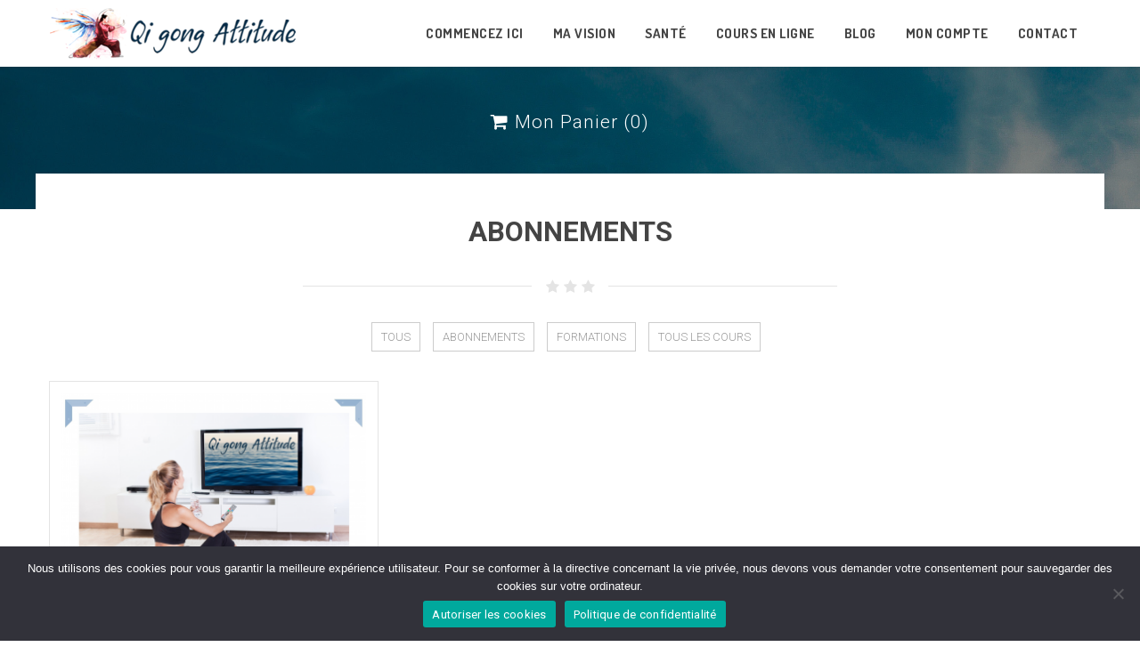

--- FILE ---
content_type: text/html; charset=UTF-8
request_url: https://qigong-attitude.com/downloads/category/abonnements
body_size: 15556
content:
<!DOCTYPE html>
<html lang="fr-FR">
<head>
	<meta charset="UTF-8">
	<meta name="viewport" content="width=device-width, initial-scale=1.0">  
	<meta http-equiv="X-UA-Compatible" content="IE=edge">
	
		<title>Archives des Abonnements - Qi gong AttitudeQi gong Attitude</title>	
		
	<meta name="description" content="" />
	<meta name="keywords" content="" />	
	
	<link rel="profile" href="https://gmpg.org/xfn/11">
	<link rel="pingback" href="https://qigong-attitude.com/xmlrpc.php">
	<link rel="shortcut icon" href="https://qigong-attitude.com/wp-content/uploads/2019/08/Q-favicon-32x33.png"/> 
	<meta name='robots' content='index, follow, max-image-preview:large, max-snippet:-1, max-video-preview:-1' />

<!-- Google Tag Manager for WordPress by gtm4wp.com -->
<script data-cfasync="false" data-pagespeed-no-defer>
	var gtm4wp_datalayer_name = "dataLayer";
	var dataLayer = dataLayer || [];
</script>
<!-- End Google Tag Manager for WordPress by gtm4wp.com -->
	<!-- This site is optimized with the Yoast SEO plugin v26.8 - https://yoast.com/product/yoast-seo-wordpress/ -->
	<link rel="canonical" href="https://qigong-attitude.com/downloads/category/abonnements" />
	<meta property="og:locale" content="fr_FR" />
	<meta property="og:type" content="article" />
	<meta property="og:title" content="Archives des Abonnements - Qi gong Attitude" />
	<meta property="og:url" content="https://qigong-attitude.com/downloads/category/abonnements" />
	<meta property="og:site_name" content="Qi gong Attitude" />
	<meta name="twitter:card" content="summary_large_image" />
	<script type="application/ld+json" class="yoast-schema-graph">{"@context":"https://schema.org","@graph":[{"@type":"CollectionPage","@id":"https://qigong-attitude.com/downloads/category/abonnements","url":"https://qigong-attitude.com/downloads/category/abonnements","name":"Archives des Abonnements - Qi gong Attitude","isPartOf":{"@id":"https://qigong-attitude.com/#website"},"primaryImageOfPage":{"@id":"https://qigong-attitude.com/downloads/category/abonnements#primaryimage"},"image":{"@id":"https://qigong-attitude.com/downloads/category/abonnements#primaryimage"},"thumbnailUrl":"https://qigong-attitude.com/wp-content/uploads/edd/2024/06/programme-annuel.png","breadcrumb":{"@id":"https://qigong-attitude.com/downloads/category/abonnements#breadcrumb"},"inLanguage":"fr-FR"},{"@type":"ImageObject","inLanguage":"fr-FR","@id":"https://qigong-attitude.com/downloads/category/abonnements#primaryimage","url":"https://qigong-attitude.com/wp-content/uploads/edd/2024/06/programme-annuel.png","contentUrl":"https://qigong-attitude.com/wp-content/uploads/edd/2024/06/programme-annuel.png","width":2780,"height":1980},{"@type":"BreadcrumbList","@id":"https://qigong-attitude.com/downloads/category/abonnements#breadcrumb","itemListElement":[{"@type":"ListItem","position":1,"name":"Accueil","item":"https://qigong-attitude.com/"},{"@type":"ListItem","position":2,"name":"Abonnements"}]},{"@type":"WebSite","@id":"https://qigong-attitude.com/#website","url":"https://qigong-attitude.com/","name":"Qi gong Attitude","description":"Obtenez des résultats remarquables sur votre santé grâce au Qi gong. Cet art m&#039;a soigné. Aujourd’hui, plus que l’enseigner je souhaite le partager.","publisher":{"@id":"https://qigong-attitude.com/#/schema/person/44ab4beae3ad42ca92dc495933edb1a9"},"potentialAction":[{"@type":"SearchAction","target":{"@type":"EntryPoint","urlTemplate":"https://qigong-attitude.com/?s={search_term_string}"},"query-input":{"@type":"PropertyValueSpecification","valueRequired":true,"valueName":"search_term_string"}}],"inLanguage":"fr-FR"},{"@type":["Person","Organization"],"@id":"https://qigong-attitude.com/#/schema/person/44ab4beae3ad42ca92dc495933edb1a9","name":"Amande","image":{"@type":"ImageObject","inLanguage":"fr-FR","@id":"https://qigong-attitude.com/#/schema/person/image/","url":"https://secure.gravatar.com/avatar/cff49275a24603bc446025bf71403f63a773488dc1c6f0d261947306b1ad9685?s=96&d=mm&r=g","contentUrl":"https://secure.gravatar.com/avatar/cff49275a24603bc446025bf71403f63a773488dc1c6f0d261947306b1ad9685?s=96&d=mm&r=g","caption":"Amande"},"logo":{"@id":"https://qigong-attitude.com/#/schema/person/image/"}}]}</script>
	<!-- / Yoast SEO plugin. -->


<link rel='dns-prefetch' href='//stats.wp.com' />
<link rel="alternate" type="application/rss+xml" title="Qi gong Attitude &raquo; Flux" href="https://qigong-attitude.com/feed" />
<link rel="alternate" type="application/rss+xml" title="Qi gong Attitude &raquo; Flux des commentaires" href="https://qigong-attitude.com/comments/feed" />
<link rel="alternate" type="application/rss+xml" title="Flux pour Qi gong Attitude &raquo; Abonnements Catégorie de Téléchargement " href="https://qigong-attitude.com/downloads/category/abonnements/feed" />
<style id='wp-img-auto-sizes-contain-inline-css' type='text/css'>
img:is([sizes=auto i],[sizes^="auto," i]){contain-intrinsic-size:3000px 1500px}
/*# sourceURL=wp-img-auto-sizes-contain-inline-css */
</style>
<style id='wp-emoji-styles-inline-css' type='text/css'>

	img.wp-smiley, img.emoji {
		display: inline !important;
		border: none !important;
		box-shadow: none !important;
		height: 1em !important;
		width: 1em !important;
		margin: 0 0.07em !important;
		vertical-align: -0.1em !important;
		background: none !important;
		padding: 0 !important;
	}
/*# sourceURL=wp-emoji-styles-inline-css */
</style>
<link rel='stylesheet' id='wp-block-library-css' href='https://qigong-attitude.com/wp-includes/css/dist/block-library/style.min.css?ver=6.9' type='text/css' media='all' />
<style id='classic-theme-styles-inline-css' type='text/css'>
/*! This file is auto-generated */
.wp-block-button__link{color:#fff;background-color:#32373c;border-radius:9999px;box-shadow:none;text-decoration:none;padding:calc(.667em + 2px) calc(1.333em + 2px);font-size:1.125em}.wp-block-file__button{background:#32373c;color:#fff;text-decoration:none}
/*# sourceURL=/wp-includes/css/classic-themes.min.css */
</style>
<link rel='stylesheet' id='mediaelement-css' href='https://qigong-attitude.com/wp-includes/js/mediaelement/mediaelementplayer-legacy.min.css?ver=4.2.17' type='text/css' media='all' />
<link rel='stylesheet' id='wp-mediaelement-css' href='https://qigong-attitude.com/wp-includes/js/mediaelement/wp-mediaelement.min.css?ver=6.9' type='text/css' media='all' />
<style id='jetpack-sharing-buttons-style-inline-css' type='text/css'>
.jetpack-sharing-buttons__services-list{display:flex;flex-direction:row;flex-wrap:wrap;gap:0;list-style-type:none;margin:5px;padding:0}.jetpack-sharing-buttons__services-list.has-small-icon-size{font-size:12px}.jetpack-sharing-buttons__services-list.has-normal-icon-size{font-size:16px}.jetpack-sharing-buttons__services-list.has-large-icon-size{font-size:24px}.jetpack-sharing-buttons__services-list.has-huge-icon-size{font-size:36px}@media print{.jetpack-sharing-buttons__services-list{display:none!important}}.editor-styles-wrapper .wp-block-jetpack-sharing-buttons{gap:0;padding-inline-start:0}ul.jetpack-sharing-buttons__services-list.has-background{padding:1.25em 2.375em}
/*# sourceURL=https://qigong-attitude.com/wp-content/plugins/jetpack/_inc/blocks/sharing-buttons/view.css */
</style>
<link rel='stylesheet' id='edd-blocks-css' href='https://qigong-attitude.com/wp-content/plugins/easy-digital-downloads/includes/blocks/assets/css/edd-blocks.css?ver=3.6.4' type='text/css' media='all' />
<style id='global-styles-inline-css' type='text/css'>
:root{--wp--preset--aspect-ratio--square: 1;--wp--preset--aspect-ratio--4-3: 4/3;--wp--preset--aspect-ratio--3-4: 3/4;--wp--preset--aspect-ratio--3-2: 3/2;--wp--preset--aspect-ratio--2-3: 2/3;--wp--preset--aspect-ratio--16-9: 16/9;--wp--preset--aspect-ratio--9-16: 9/16;--wp--preset--color--black: #000000;--wp--preset--color--cyan-bluish-gray: #abb8c3;--wp--preset--color--white: #ffffff;--wp--preset--color--pale-pink: #f78da7;--wp--preset--color--vivid-red: #cf2e2e;--wp--preset--color--luminous-vivid-orange: #ff6900;--wp--preset--color--luminous-vivid-amber: #fcb900;--wp--preset--color--light-green-cyan: #7bdcb5;--wp--preset--color--vivid-green-cyan: #00d084;--wp--preset--color--pale-cyan-blue: #8ed1fc;--wp--preset--color--vivid-cyan-blue: #0693e3;--wp--preset--color--vivid-purple: #9b51e0;--wp--preset--gradient--vivid-cyan-blue-to-vivid-purple: linear-gradient(135deg,rgb(6,147,227) 0%,rgb(155,81,224) 100%);--wp--preset--gradient--light-green-cyan-to-vivid-green-cyan: linear-gradient(135deg,rgb(122,220,180) 0%,rgb(0,208,130) 100%);--wp--preset--gradient--luminous-vivid-amber-to-luminous-vivid-orange: linear-gradient(135deg,rgb(252,185,0) 0%,rgb(255,105,0) 100%);--wp--preset--gradient--luminous-vivid-orange-to-vivid-red: linear-gradient(135deg,rgb(255,105,0) 0%,rgb(207,46,46) 100%);--wp--preset--gradient--very-light-gray-to-cyan-bluish-gray: linear-gradient(135deg,rgb(238,238,238) 0%,rgb(169,184,195) 100%);--wp--preset--gradient--cool-to-warm-spectrum: linear-gradient(135deg,rgb(74,234,220) 0%,rgb(151,120,209) 20%,rgb(207,42,186) 40%,rgb(238,44,130) 60%,rgb(251,105,98) 80%,rgb(254,248,76) 100%);--wp--preset--gradient--blush-light-purple: linear-gradient(135deg,rgb(255,206,236) 0%,rgb(152,150,240) 100%);--wp--preset--gradient--blush-bordeaux: linear-gradient(135deg,rgb(254,205,165) 0%,rgb(254,45,45) 50%,rgb(107,0,62) 100%);--wp--preset--gradient--luminous-dusk: linear-gradient(135deg,rgb(255,203,112) 0%,rgb(199,81,192) 50%,rgb(65,88,208) 100%);--wp--preset--gradient--pale-ocean: linear-gradient(135deg,rgb(255,245,203) 0%,rgb(182,227,212) 50%,rgb(51,167,181) 100%);--wp--preset--gradient--electric-grass: linear-gradient(135deg,rgb(202,248,128) 0%,rgb(113,206,126) 100%);--wp--preset--gradient--midnight: linear-gradient(135deg,rgb(2,3,129) 0%,rgb(40,116,252) 100%);--wp--preset--font-size--small: 13px;--wp--preset--font-size--medium: 20px;--wp--preset--font-size--large: 36px;--wp--preset--font-size--x-large: 42px;--wp--preset--spacing--20: 0.44rem;--wp--preset--spacing--30: 0.67rem;--wp--preset--spacing--40: 1rem;--wp--preset--spacing--50: 1.5rem;--wp--preset--spacing--60: 2.25rem;--wp--preset--spacing--70: 3.38rem;--wp--preset--spacing--80: 5.06rem;--wp--preset--shadow--natural: 6px 6px 9px rgba(0, 0, 0, 0.2);--wp--preset--shadow--deep: 12px 12px 50px rgba(0, 0, 0, 0.4);--wp--preset--shadow--sharp: 6px 6px 0px rgba(0, 0, 0, 0.2);--wp--preset--shadow--outlined: 6px 6px 0px -3px rgb(255, 255, 255), 6px 6px rgb(0, 0, 0);--wp--preset--shadow--crisp: 6px 6px 0px rgb(0, 0, 0);}:where(.is-layout-flex){gap: 0.5em;}:where(.is-layout-grid){gap: 0.5em;}body .is-layout-flex{display: flex;}.is-layout-flex{flex-wrap: wrap;align-items: center;}.is-layout-flex > :is(*, div){margin: 0;}body .is-layout-grid{display: grid;}.is-layout-grid > :is(*, div){margin: 0;}:where(.wp-block-columns.is-layout-flex){gap: 2em;}:where(.wp-block-columns.is-layout-grid){gap: 2em;}:where(.wp-block-post-template.is-layout-flex){gap: 1.25em;}:where(.wp-block-post-template.is-layout-grid){gap: 1.25em;}.has-black-color{color: var(--wp--preset--color--black) !important;}.has-cyan-bluish-gray-color{color: var(--wp--preset--color--cyan-bluish-gray) !important;}.has-white-color{color: var(--wp--preset--color--white) !important;}.has-pale-pink-color{color: var(--wp--preset--color--pale-pink) !important;}.has-vivid-red-color{color: var(--wp--preset--color--vivid-red) !important;}.has-luminous-vivid-orange-color{color: var(--wp--preset--color--luminous-vivid-orange) !important;}.has-luminous-vivid-amber-color{color: var(--wp--preset--color--luminous-vivid-amber) !important;}.has-light-green-cyan-color{color: var(--wp--preset--color--light-green-cyan) !important;}.has-vivid-green-cyan-color{color: var(--wp--preset--color--vivid-green-cyan) !important;}.has-pale-cyan-blue-color{color: var(--wp--preset--color--pale-cyan-blue) !important;}.has-vivid-cyan-blue-color{color: var(--wp--preset--color--vivid-cyan-blue) !important;}.has-vivid-purple-color{color: var(--wp--preset--color--vivid-purple) !important;}.has-black-background-color{background-color: var(--wp--preset--color--black) !important;}.has-cyan-bluish-gray-background-color{background-color: var(--wp--preset--color--cyan-bluish-gray) !important;}.has-white-background-color{background-color: var(--wp--preset--color--white) !important;}.has-pale-pink-background-color{background-color: var(--wp--preset--color--pale-pink) !important;}.has-vivid-red-background-color{background-color: var(--wp--preset--color--vivid-red) !important;}.has-luminous-vivid-orange-background-color{background-color: var(--wp--preset--color--luminous-vivid-orange) !important;}.has-luminous-vivid-amber-background-color{background-color: var(--wp--preset--color--luminous-vivid-amber) !important;}.has-light-green-cyan-background-color{background-color: var(--wp--preset--color--light-green-cyan) !important;}.has-vivid-green-cyan-background-color{background-color: var(--wp--preset--color--vivid-green-cyan) !important;}.has-pale-cyan-blue-background-color{background-color: var(--wp--preset--color--pale-cyan-blue) !important;}.has-vivid-cyan-blue-background-color{background-color: var(--wp--preset--color--vivid-cyan-blue) !important;}.has-vivid-purple-background-color{background-color: var(--wp--preset--color--vivid-purple) !important;}.has-black-border-color{border-color: var(--wp--preset--color--black) !important;}.has-cyan-bluish-gray-border-color{border-color: var(--wp--preset--color--cyan-bluish-gray) !important;}.has-white-border-color{border-color: var(--wp--preset--color--white) !important;}.has-pale-pink-border-color{border-color: var(--wp--preset--color--pale-pink) !important;}.has-vivid-red-border-color{border-color: var(--wp--preset--color--vivid-red) !important;}.has-luminous-vivid-orange-border-color{border-color: var(--wp--preset--color--luminous-vivid-orange) !important;}.has-luminous-vivid-amber-border-color{border-color: var(--wp--preset--color--luminous-vivid-amber) !important;}.has-light-green-cyan-border-color{border-color: var(--wp--preset--color--light-green-cyan) !important;}.has-vivid-green-cyan-border-color{border-color: var(--wp--preset--color--vivid-green-cyan) !important;}.has-pale-cyan-blue-border-color{border-color: var(--wp--preset--color--pale-cyan-blue) !important;}.has-vivid-cyan-blue-border-color{border-color: var(--wp--preset--color--vivid-cyan-blue) !important;}.has-vivid-purple-border-color{border-color: var(--wp--preset--color--vivid-purple) !important;}.has-vivid-cyan-blue-to-vivid-purple-gradient-background{background: var(--wp--preset--gradient--vivid-cyan-blue-to-vivid-purple) !important;}.has-light-green-cyan-to-vivid-green-cyan-gradient-background{background: var(--wp--preset--gradient--light-green-cyan-to-vivid-green-cyan) !important;}.has-luminous-vivid-amber-to-luminous-vivid-orange-gradient-background{background: var(--wp--preset--gradient--luminous-vivid-amber-to-luminous-vivid-orange) !important;}.has-luminous-vivid-orange-to-vivid-red-gradient-background{background: var(--wp--preset--gradient--luminous-vivid-orange-to-vivid-red) !important;}.has-very-light-gray-to-cyan-bluish-gray-gradient-background{background: var(--wp--preset--gradient--very-light-gray-to-cyan-bluish-gray) !important;}.has-cool-to-warm-spectrum-gradient-background{background: var(--wp--preset--gradient--cool-to-warm-spectrum) !important;}.has-blush-light-purple-gradient-background{background: var(--wp--preset--gradient--blush-light-purple) !important;}.has-blush-bordeaux-gradient-background{background: var(--wp--preset--gradient--blush-bordeaux) !important;}.has-luminous-dusk-gradient-background{background: var(--wp--preset--gradient--luminous-dusk) !important;}.has-pale-ocean-gradient-background{background: var(--wp--preset--gradient--pale-ocean) !important;}.has-electric-grass-gradient-background{background: var(--wp--preset--gradient--electric-grass) !important;}.has-midnight-gradient-background{background: var(--wp--preset--gradient--midnight) !important;}.has-small-font-size{font-size: var(--wp--preset--font-size--small) !important;}.has-medium-font-size{font-size: var(--wp--preset--font-size--medium) !important;}.has-large-font-size{font-size: var(--wp--preset--font-size--large) !important;}.has-x-large-font-size{font-size: var(--wp--preset--font-size--x-large) !important;}
:where(.wp-block-post-template.is-layout-flex){gap: 1.25em;}:where(.wp-block-post-template.is-layout-grid){gap: 1.25em;}
:where(.wp-block-term-template.is-layout-flex){gap: 1.25em;}:where(.wp-block-term-template.is-layout-grid){gap: 1.25em;}
:where(.wp-block-columns.is-layout-flex){gap: 2em;}:where(.wp-block-columns.is-layout-grid){gap: 2em;}
:root :where(.wp-block-pullquote){font-size: 1.5em;line-height: 1.6;}
/*# sourceURL=global-styles-inline-css */
</style>
<link rel='stylesheet' id='contact-form-7-css' href='https://qigong-attitude.com/wp-content/plugins/contact-form-7/includes/css/styles.css?ver=6.1.4' type='text/css' media='all' />
<link rel='stylesheet' id='cookie-notice-front-css' href='https://qigong-attitude.com/wp-content/plugins/cookie-notice/css/front.min.css?ver=2.5.11' type='text/css' media='all' />
<link rel='stylesheet' id='edd-styles-css' href='https://qigong-attitude.com/wp-content/plugins/easy-digital-downloads/assets/build/css/frontend/edd.min.css?ver=3.6.4' type='text/css' media='all' />
<link rel='stylesheet' id='elementor-animations-css' href='https://qigong-attitude.com/wp-content/themes/scorilo/css/animations.min.css?ver=6.9' type='text/css' media='all' />
<link rel='stylesheet' id='font-awesome-css' href='https://qigong-attitude.com/wp-content/plugins/elementor/assets/lib/font-awesome/css/font-awesome.min.css?ver=4.7.0' type='text/css' media='all' />
<link rel='stylesheet' id='wowframework-css' href='https://qigong-attitude.com/wp-content/themes/scorilo/css/wowframework.css?ver=6.9' type='text/css' media='all' />
<link rel='stylesheet' id='wowslider-css' href='https://qigong-attitude.com/wp-content/themes/scorilo/css/wowslider.css?ver=3.0.0' type='text/css' media='all' />
<link rel='stylesheet' id='style-css' href='https://qigong-attitude.com/wp-content/themes/scorilo/style.css?ver=6.9' type='text/css' media='all' />
<link rel='stylesheet' id='shortcodes-css' href='https://qigong-attitude.com/wp-content/themes/scorilo/inc/shortcodes/css/shortcodes.css?ver=6.9' type='text/css' media='all' />
<link rel='stylesheet' id='sib-front-css-css' href='https://qigong-attitude.com/wp-content/plugins/mailin/css/mailin-front.css?ver=6.9' type='text/css' media='all' />
<script type="text/javascript" id="cookie-notice-front-js-before">
/* <![CDATA[ */
var cnArgs = {"ajaxUrl":"https:\/\/qigong-attitude.com\/wp-admin\/admin-ajax.php","nonce":"8db0a70d79","hideEffect":"fade","position":"bottom","onScroll":false,"onScrollOffset":100,"onClick":false,"cookieName":"cookie_notice_accepted","cookieTime":2147483647,"cookieTimeRejected":604800,"globalCookie":false,"redirection":false,"cache":false,"revokeCookies":false,"revokeCookiesOpt":"automatic"};

//# sourceURL=cookie-notice-front-js-before
/* ]]> */
</script>
<script type="text/javascript" src="https://qigong-attitude.com/wp-content/plugins/cookie-notice/js/front.min.js?ver=2.5.11" id="cookie-notice-front-js"></script>
<script type="text/javascript" src="https://qigong-attitude.com/wp-content/plugins/enable-jquery-migrate-helper/js/jquery/jquery-1.12.4-wp.js?ver=1.12.4-wp" id="jquery-core-js"></script>
<script type="text/javascript" src="https://qigong-attitude.com/wp-content/plugins/enable-jquery-migrate-helper/js/jquery-migrate/jquery-migrate-1.4.1-wp.js?ver=1.4.1-wp" id="jquery-migrate-js"></script>
<script type="text/javascript" id="sib-front-js-js-extra">
/* <![CDATA[ */
var sibErrMsg = {"invalidMail":"Veuillez entrer une adresse e-mail valide.","requiredField":"Veuillez compl\u00e9ter les champs obligatoires.","invalidDateFormat":"Veuillez entrer une date valide.","invalidSMSFormat":"Veuillez entrer une num\u00e9ro de t\u00e9l\u00e9phone valide."};
var ajax_sib_front_object = {"ajax_url":"https://qigong-attitude.com/wp-admin/admin-ajax.php","ajax_nonce":"2b342b8dbd","flag_url":"https://qigong-attitude.com/wp-content/plugins/mailin/img/flags/"};
//# sourceURL=sib-front-js-js-extra
/* ]]> */
</script>
<script type="text/javascript" src="https://qigong-attitude.com/wp-content/plugins/mailin/js/mailin-front.js?ver=1768492520" id="sib-front-js-js"></script>
<link rel="https://api.w.org/" href="https://qigong-attitude.com/wp-json/" /><link rel="alternate" title="JSON" type="application/json" href="https://qigong-attitude.com/wp-json/wp/v2/edd-categories/28" /><link rel="EditURI" type="application/rsd+xml" title="RSD" href="https://qigong-attitude.com/xmlrpc.php?rsd" />
<meta name="generator" content="WordPress 6.9" />
<!-- Global site tag (gtag.js) - Google Analytics -->


<script async src="https://www.googletagmanager.com/gtag/js?id=UA-146473433-1"></script>
<script>
  window.dataLayer = window.dataLayer || [];
  function gtag(){dataLayer.push(arguments);}
  gtag('js', new Date());

  gtag('config', 'UA-146473433-1');
</script><script id='pixel-script-poptin' src='https://cdn.popt.in/pixel.js?id=5961aac139069' async='true'></script> 	<style>img#wpstats{display:none}</style>
		<meta name="generator" content="Easy Digital Downloads v3.6.4" />

<!-- Google Tag Manager for WordPress by gtm4wp.com -->
<!-- GTM Container placement set to off -->
<script data-cfasync="false" data-pagespeed-no-defer type="text/javascript">
	var dataLayer_content = {"pagePostType":"download","pagePostType2":"tax-download","pageCategory":[]};
	dataLayer.push( dataLayer_content );
</script>
<script data-cfasync="false" data-pagespeed-no-defer type="text/javascript">
	console.warn && console.warn("[GTM4WP] Google Tag Manager container code placement set to OFF !!!");
	console.warn && console.warn("[GTM4WP] Data layer codes are active but GTM container must be loaded using custom coding !!!");
</script>
<!-- End Google Tag Manager for WordPress by gtm4wp.com --><meta name="generator" content="Elementor 3.34.2; features: additional_custom_breakpoints; settings: css_print_method-external, google_font-enabled, font_display-auto">
<style type="text/css">.recentcomments a{display:inline !important;padding:0 !important;margin:0 !important;}</style><script type="text/javascript" src="https://cdn.brevo.com/js/sdk-loader.js" async></script>
<script type="text/javascript">
  window.Brevo = window.Brevo || [];
  window.Brevo.push(['init', {"client_key":"xtfmso0n4f6efuoh2vl3auix","email_id":null,"push":{"customDomain":"https:\/\/qigong-attitude.com\/wp-content\/plugins\/mailin\/"},"service_worker_url":"sw.js?key=${key}","frame_url":"brevo-frame.html"}]);
</script>			<style>
				.e-con.e-parent:nth-of-type(n+4):not(.e-lazyloaded):not(.e-no-lazyload),
				.e-con.e-parent:nth-of-type(n+4):not(.e-lazyloaded):not(.e-no-lazyload) * {
					background-image: none !important;
				}
				@media screen and (max-height: 1024px) {
					.e-con.e-parent:nth-of-type(n+3):not(.e-lazyloaded):not(.e-no-lazyload),
					.e-con.e-parent:nth-of-type(n+3):not(.e-lazyloaded):not(.e-no-lazyload) * {
						background-image: none !important;
					}
				}
				@media screen and (max-height: 640px) {
					.e-con.e-parent:nth-of-type(n+2):not(.e-lazyloaded):not(.e-no-lazyload),
					.e-con.e-parent:nth-of-type(n+2):not(.e-lazyloaded):not(.e-no-lazyload) * {
						background-image: none !important;
					}
				}
			</style>
			<!-- Aucune version AMP HTML n&#039;est disponible pour cette URL. -->		<style type="text/css" id="wp-custom-css">
			.mejs-container {
	margin-bottom:20px;
}
.edd-submit.button:active, .edd-submit.button:focus, .edd-submit.button:hover {
    background: #002a46;
    border-color: #002a46;
}
.edd-js-none .edd-has-js, .edd-js .edd-no-js, body.edd-js input.edd-no-js{
    display: none !important;
}		</style>
		<style id="sccss">/* Saisissez votre CSS personnalisé ci-dessous */

.test {
  color:red;
  size:21px;
}
.edd-submit.button:active, .edd-submit.button:focus, .edd-submit.button:hover {background:#002a46;}
</style>
		<link href='//fonts.googleapis.com/css?family=Roboto:100,200,300,400,400italic,500,600,700,700italic&amp;subset=latin,greek-ext,cyrillic,latin-ext,greek,cyrillic-ext,vietnamese' rel='stylesheet' type='text/css' />
		<link href='//fonts.googleapis.com/css?family=Dosis:100,200,300,400,400italic,500,600,700,700italic&amp;subset=latin,greek-ext,cyrillic,latin-ext,greek,cyrillic-ext,vietnamese' rel='stylesheet' type='text/css' />
		<link href='//fonts.googleapis.com/css?family=Dosis:100,200,300,400,400italic,500,600,700,700italic&amp;subset=latin,greek-ext,cyrillic,latin-ext,greek,cyrillic-ext,vietnamese' rel='stylesheet' type='text/css' />
	<style>
a, .menu li a:hover,.menu li:hover>a, .menu li a:hover,.menu li:hover>a, .captionshop a.learn-more:hover, .fa-hover:hover, .wowmetaposts span a:hover, h1.widget-title, .blogindex .wrapinneritem h1 a:hover,.callactiondownarrow , .mainthemetextcolor, .infoareaicon, .nav-tabs > li > a, span.inset-right-title, span.inset-left-title, span.important-title, .fontawesome-icon.circle-white,.grey-box-icon:hover .fontawesome-icon.circle-white,.grey-box-icon.active .fontawesome-icon.circle-white,.menu li:hover>ul li a:hover
 {color:#002a46;}
.menu li:hover>ul li a, .numberstep, .homebrowseitems, .captionshop, .edd-submit.button, .edd-submit.button:visited, .rightarea-price .edd_purchase_submit_wrapper a.edd-add-to-cart.edd-has-js,.rightarea-price .edd-submit.button,#edd-purchase-button,.edd-submit,input[type=submit].edd-submit, .comment-form .add-on, #commentform input#submit, #comments .page-numbers.current, .widget_tag_cloud a,.tagcloud a, .pagination .current, .callaction, .footer ul.social-iconsfooter li a:hover, .mainthemebgcolor, #skill i , .btn-primary, .icon-box-top i:hover, #back-top a:hover span, .featured .wow-pricing-per, .featured .wow-pricing-cost, .featured .wow-pricing-button .wow-button, .buttoncolor, .active i.fontawesome-icon
{background-color:#002a46;}
#search a,#search input.search-submit {background:#002a46 url(https://qigong-attitude.com/wp-content/themes/scorilo/img/part-btn-search.png) no-repeat center center;}
.panel,.panel1 {border-left: 8px solid #002a46;}
::selection {background: #002a46;color: #fff;text-shadow: none;}
.wow-accordion .wow-accordion-trigger.ui-state-active, .wow-pricing-table>div.featured {border-top: 3px solid #002a46;}
body {	
	color:#000000;	
	font-size: 16px;	
}
body, input, button, select, textarea {
		font-family:"Roboto", Arial, Helvetica, sans-serif !important;
	}

header.wowhead {	
		font-family:"Dosis", Arial, Helvetica, sans-serif !important;
		font-weight: bold;
}

.maintext-image, .subtext-image { 
		font-family:"Dosis", Arial, Helvetica, sans-serif !important;
	}

	header.wowhead {position:relative;}
	body {margin-top: 0;}
	body.admin-bar header {top: 0px !important;}

.homeimage {background-image:url(https://qigong-attitude.com/wp-content/uploads/2018/12/qigong.jpg);
filter: progid:DXImageTransform.Microsoft.AlphaImageLoader(
src='https://qigong-attitude.com/wp-content/uploads/2018/12/qigong.jpg',
sizingMethod='scale');
-ms-filter: "progid:DXImageTransform.Microsoft.AlphaImageLoader(
src='https://qigong-attitude.com/wp-content/uploads/2018/12/qigong.jpg',
sizingMethod='scale')";
}

.homeimage:after {background-color: #000000; opacity:0.4;}

.headerwowimage {background-image:url(https://qigong-attitude.com/wp-content/uploads/2019/06/cours-de-qi-gong.jpg);
filter: progid:DXImageTransform.Microsoft.AlphaImageLoader(
src='https://qigong-attitude.com/wp-content/uploads/2019/06/cours-de-qi-gong.jpg',
sizingMethod='scale');
-ms-filter: "progid:DXImageTransform.Microsoft.AlphaImageLoader(
src='https://qigong-attitude.com/wp-content/uploads/2019/06/cours-de-qi-gong.jpg',
sizingMethod='scale')";
overflow: visible;
}
.headerwowimage:after {background-color: #000000; opacity:0.4;}

</style></head>

<body data-rsssl=1 class="archive tax-download_category term-abonnements term-28 wp-theme-scorilo cookies-not-set edd-js-none elementor-default elementor-kit-1554">

<header class="wowhead">
	<div id="site-container" class="grid">
		<div class="row">
			<div class="c12">
				<h1 class="pull-left">
								
						<a class="thelogo" href="https://qigong-attitude.com">
							<img src="/wp-content/uploads/2023/02/QGA_v3_logotitle_70x284.png" alt="">
						</a>					
									</h1>				
				<!-- menu start-->
				<div class="wowmainmenu pull-right">						
				<nav class="nav-collapse">
					<div class="menu-menu-principal-container"><ul id="main-menu" class="menu"><li id="menu-item-40" class="menu-item menu-item-type-post_type menu-item-object-page menu-item-40"><a href="https://qigong-attitude.com/commencez-ici">Commencez ici</a></li>
<li id="menu-item-36" class="menu-item menu-item-type-post_type menu-item-object-page menu-item-36"><a href="https://qigong-attitude.com/a-propos">Ma vision</a></li>
<li id="menu-item-1285" class="menu-item menu-item-type-post_type menu-item-object-page menu-item-has-children menu-item-1285"><a href="https://qigong-attitude.com/sante-au-naturel">Santé</a>
<ul class="sub-menu">
	<li id="menu-item-1317" class="menu-item menu-item-type-post_type menu-item-object-page menu-item-1317"><a href="https://qigong-attitude.com/burnout">Burnout</a></li>
	<li id="menu-item-1289" class="menu-item menu-item-type-post_type menu-item-object-page menu-item-1289"><a href="https://qigong-attitude.com/fibromyalgie">Fibromyalgie</a></li>
	<li id="menu-item-1327" class="menu-item menu-item-type-post_type menu-item-object-page menu-item-1327"><a href="https://qigong-attitude.com/hypothyroidie">Hypothyroïdie</a></li>
	<li id="menu-item-1323" class="menu-item menu-item-type-post_type menu-item-object-page menu-item-1323"><a href="https://qigong-attitude.com/meditation-pleine-conscience">Méditation pleine conscience</a></li>
	<li id="menu-item-1340" class="menu-item menu-item-type-post_type menu-item-object-page menu-item-1340"><a href="https://qigong-attitude.com/qi-gong-therapeutique">Qi gong thérapeutique</a></li>
	<li id="menu-item-6542" class="menu-item menu-item-type-post_type menu-item-object-page menu-item-6542"><a href="https://qigong-attitude.com/cours-de-qi-gong-en-ligne">cours de qi gong en ligne</a></li>
	<li id="menu-item-2739" class="menu-item menu-item-type-post_type menu-item-object-page menu-item-2739"><a href="https://qigong-attitude.com/soin-energetique">soin énergétique</a></li>
</ul>
</li>
<li id="menu-item-751" class="menu-item menu-item-type-post_type menu-item-object-page menu-item-751"><a href="https://qigong-attitude.com/shop">Cours en ligne</a></li>
<li id="menu-item-39" class="menu-item menu-item-type-post_type menu-item-object-page current_page_parent menu-item-39"><a href="https://qigong-attitude.com/blog">Blog</a></li>
<li id="menu-item-813" class="menu-item menu-item-type-post_type menu-item-object-page menu-item-813"><a href="https://qigong-attitude.com/my-account">Mon Compte</a></li>
<li id="menu-item-38" class="menu-item menu-item-type-post_type menu-item-object-page menu-item-38"><a href="https://qigong-attitude.com/contact">Contact</a></li>
</ul></div>				
				</nav>
				</div>
				<!-- menu end -->				
			</div>
		</div>
	</div>
</header>
<div class="headerwowimage">
	<p class="headercart text-center">
							<a href="https://qigong-attitude.com/checkout">
						<i class="fa fa-shopping-cart"></i> Mon Panier (<span class="header-cart edd-cart-quantity">0</span>)
					</a>			
						</p>
</div>

<div id="site-container" class="grid">
	<div id="site-content" role="main">
		<div class="pagenameall startpage">
			<div class="shopsection">			
				<h1 class="titlehead text-center" data-scrollreveal="enter top over 1.2s after 0.1s">Abonnements </h1>			
				<div class="wow-hr">
					<span class="wow-hr-h">
						<i class="fa fa-star"></i>
						<i class="fa fa-star"></i>
						<i class="fa fa-star"></i>
					</span>
				</div>
				
				<div class="row">	
					<div class="c12 text-center filtertagscats">
						<a href="https://qigong-attitude.com/sample-page">Tous</a> <a href="https://qigong-attitude.com/downloads/category/abonnements" class="tag-cloud-link tag-link-28 tag-link-position-1" style="font-size: 8pt;" aria-label="Abonnements (1 élément)">Abonnements</a>
<a href="https://qigong-attitude.com/downloads/category/formations" class="tag-cloud-link tag-link-27 tag-link-position-2" style="font-size: 20.833333333333pt;" aria-label="Formations (6 éléments)">Formations</a>
<a href="https://qigong-attitude.com/downloads/category/tous" class="tag-cloud-link tag-link-29 tag-link-position-3" style="font-size: 22pt;" aria-label="Tous les cours (7 éléments)">Tous les cours</a> 						<div class="clearfix"></div>
					</div>
				</div>
				
				<div class="row shopsection">
					<div class="c4">
	<div class="productbox">
		<div class="fadeshop">
			<div class="captionshop text-center">
				<h3>Programme Qi+</h3>
				<p><p>Ensemble vers le bien être. Une leçon par semaine&#8230;</p>
</p>
				<p>										
					<a href="https://qigong-attitude.com/checkout?edd_action=add_to_cart&download_id=1420" class="learn-more purchaselearn"><i class="fa fa-shopping-cart"></i> Achat</a>
					<a href="https://qigong-attitude.com/downloads/programme-annuel" class="learn-more detailslearn"><i class="fa fa-link"></i> Détails</a>
				</p>
			</div>
			<img fetchpriority="high" width="344" height="244" src="https://qigong-attitude.com/wp-content/uploads/edd/2024/06/programme-annuel-344x244.png" class="attachment-productbox-thumb size-productbox-thumb wp-post-image" alt="" decoding="async" srcset="https://qigong-attitude.com/wp-content/uploads/edd/2024/06/programme-annuel-344x244.png 344w, https://qigong-attitude.com/wp-content/uploads/edd/2024/06/programme-annuel-300x214.png 300w, https://qigong-attitude.com/wp-content/uploads/edd/2024/06/programme-annuel-1024x729.png 1024w, https://qigong-attitude.com/wp-content/uploads/edd/2024/06/programme-annuel-768x547.png 768w, https://qigong-attitude.com/wp-content/uploads/edd/2024/06/programme-annuel-1536x1094.png 1536w, https://qigong-attitude.com/wp-content/uploads/edd/2024/06/programme-annuel-2048x1459.png 2048w" sizes="(max-width: 344px) 100vw, 344px" />		</div>
		<div class="product-details">
			<a href="https://qigong-attitude.com/downloads/programme-annuel"><h1>Programme Qi+</h1></a>
			<span class="price">
								
							<span class="edd_price" id="edd_price_1420">&euro;239,00</span>					</div>
	</div>								
</div>				</div>	
				
				<div class="row text-center">
					<div class="c12">
											</div>
				</div>
				
			</div>
		</div>
	</div>
</div>
			<!-- Call to Action (if any) -->		
						<div class="callaction">
				<div class="grid" data-scrollreveal="enter bottom over 0.6s after 0.1s">
					<div class="row text-center callactiontext">
						<div class="c12">
							</h1>
<a href="https://qigong-attitude.com/mentions-legales">Mentions légales   - </a>
										</h1>

</h1>
<a href="https://qigong-attitude.com/conditions-generales">Conditions Générales   - </a>
										</h1>

</h1>
<a href="https://qigong-attitude.com/donnes-personnelles">Données Personnelles</a>
										</h1>
						</div>
					</div>
				</div>
				<div class="text-center"><i class="fa fa-caret-down callactiondownarrow"></i></div>
			</div>
					
				
			<!-- Footer -->	
			<div class="footer">
				<div class="grid">
					<div class="row negm30">		
						<div class="c12 text-center" data-scrollreveal="enter top over 0.6s after 0.1s">
							<p class='footernote'>Retrouvez-nous sur :</p>
										<ul class='social-iconsfooter'>

<li><a href='https://www.youtube.com/channel/UCJbq7k4etrzoM9INOXLF8KA?view_as=subscriber'><i class='fa fa-youtube'></i></a></li>											
											<li><a href='https://www.facebook.com/LeQiTranquille/'><i class='fa fa-facebook'></i></a></li>
											
<li><a href='https://www.instagram.com/qi_harmonie/?hl=fr'><i class='fa fa-instagram'></i></a></li>											
											<li><a href='https://vimeo.com/coursenligne'><i class='fa fa-vimeo'></i></a></li>
										</ul>								
							<p>
								© 2022 Qi gong Attitude - All rights reserved - 							</p>
						</div>
					</div>
				</div>
			</div>
			
			<p id="back-top">
				<a href="#top"><span><i class="fa fa-chevron-up"></i></span></a>
			</p>

			<!-- Analytics (if any) -->
			<script type="speculationrules">
{"prefetch":[{"source":"document","where":{"and":[{"href_matches":"/*"},{"not":{"href_matches":["/wp-*.php","/wp-admin/*","/wp-content/uploads/*","/wp-content/*","/wp-content/plugins/*","/wp-content/themes/scorilo/*","/*\\?(.+)","/checkout/*"]}},{"not":{"selector_matches":"a[rel~=\"nofollow\"]"}},{"not":{"selector_matches":".no-prefetch, .no-prefetch a"}}]},"eagerness":"conservative"}]}
</script>
	<style>.edd-js-none .edd-has-js, .edd-js .edd-no-js, body.edd-js input.edd-no-js { display: none; }</style>
	<script>/* <![CDATA[ */(function(){var c = document.body.classList;c.remove('edd-js-none');c.add('edd-js');})();/* ]]> */</script>
				<script>
				const lazyloadRunObserver = () => {
					const lazyloadBackgrounds = document.querySelectorAll( `.e-con.e-parent:not(.e-lazyloaded)` );
					const lazyloadBackgroundObserver = new IntersectionObserver( ( entries ) => {
						entries.forEach( ( entry ) => {
							if ( entry.isIntersecting ) {
								let lazyloadBackground = entry.target;
								if( lazyloadBackground ) {
									lazyloadBackground.classList.add( 'e-lazyloaded' );
								}
								lazyloadBackgroundObserver.unobserve( entry.target );
							}
						});
					}, { rootMargin: '200px 0px 200px 0px' } );
					lazyloadBackgrounds.forEach( ( lazyloadBackground ) => {
						lazyloadBackgroundObserver.observe( lazyloadBackground );
					} );
				};
				const events = [
					'DOMContentLoaded',
					'elementor/lazyload/observe',
				];
				events.forEach( ( event ) => {
					document.addEventListener( event, lazyloadRunObserver );
				} );
			</script>
			<script>(function($){
		//************ ORDRE DES PRODUITS DANS LA BOUTIQUE *****************
		//un ID non présent ici se retrouvera à la fin dans la page boutique
		var EXPECTED_ORDER  = [3821,3819,3816,3795,2300,1428,1420];
		var EXECUTION_PAGES = ["/shop"];
		//******************************************************************
		
		if (EXECUTION_PAGES.includes(window.location.pathname)){
			$(function(){
				var products = {};
				$(".row.shopsection .c4").each(function(i,e){
					var $e = $(e);
					var pId = $e.find("a.learn-more.purchaselearn").attr('href').match(/([0-9]+)/ig)[0];
					products[pId] = $e;
				});
				for (var i=EXPECTED_ORDER.length-1;i>=0;i--) {
					var pId = ""+EXPECTED_ORDER[i];
					if (products[pId]){
						$(".row.shopsection").prepend(products[pId]);
					}
				}
			});
		}
	})(jQuery);</script><script>(function($){

	var EXECUTION_PAGES = ["/checkout/purchase-confirmation"];
    
    if (EXECUTION_PAGES.includes(window.location.pathname)){

		var $vimeoEmbed = $('<div style="padding:56.25% 0 0 0;position:relative;"><iframe src="https://player.vimeo.com/video/vvvvvvvvvv?h=hhhhhhhhhh&amp;badge=0&amp;autopause=0&amp;quality_selector=1&amp;progress_bar=1&amp;player_id=0&amp;app_id=58479" frameborder="0" allow="fullscreen;" style="position:absolute;top:0;left:0;width:100%;height:100%;" title="..."></iframe></div>');
		$("li.edd_download_file").each(function(i,e){
			var $e = $(e);
			var $elk = $('a',$e);
			var ms = $elk.text().match(/(.+)(\[.+\])/);
			$elk.attr("target","_blank");
			$elk.css({"text-overflow":"ellipsis","white-space":"nowrap","overflow":"hidden","max-width":"335px","display":"block"});
			if (ms){
				$('a',$e).html("<strong>"+ms[1].trim()+" 🔗</strong>");
				var ms2 = ms[2].match(/\[([^/]+)(\/(.+)){0,1}\]/);
				if (ms2[3]){
					ms2 = [ms2[1],ms2[3]];
				} else {
					ms2 = [ms2[1],"0"];
				}
				var $vim = $vimeoEmbed.clone();
				var $vif = $("iframe",$vim);
				$vif.attr("src", $vif.attr("src").replace("vvvvvvvvvv",ms2[0]));
				$vif.attr("src", $vif.attr("src").replace("hhhhhhhhhh",ms2[1]));
				$vif.attr("title",ms[1].trim());
				$e.append($vim).css({"width":"335px","display":"block","float":"left","margin-top":"20px","margin-bottom":"20px","margin-left":"12px","margin-right":"12px"});
			}
			
		});
		
	}
	
})(jQuery);</script><script>(function($){
		//************ BOUTON BUY -> DETAILS DANS LA BOUTIQUE *****************
		//ID des produits à modifier
		var PRODUCTS = [1420,1428,7638];
		var EXECUTION_PAGES = ["/shop"];
		//******************************************************************
		
		if (EXECUTION_PAGES.includes(window.location.pathname)){
			$(function(){
				$(".row.shopsection .c4").each(function(i,e){
					var $e = $(e);
					var $buyBut = $e.find("a.learn-more.purchaselearn");
					var pId = $buyBut.attr('href').match(/([0-9]+)/ig)[0];
					if (PRODUCTS.includes(parseInt(pId))){
						$buyBut.attr('href', $e.find("a.learn-more.detailslearn").attr('href'));
					}
				});
			});
		}
	})(jQuery);</script><!--[if !IE 8]><!-->
			<script type="text/javascript" src="https://qigong-attitude.com/wp-content/themes/scorilo/js/anim.js"></script>			
			<!--<![endif]--><script type="text/javascript" src="https://qigong-attitude.com/wp-includes/js/dist/hooks.min.js?ver=dd5603f07f9220ed27f1" id="wp-hooks-js"></script>
<script type="text/javascript" src="https://qigong-attitude.com/wp-includes/js/dist/i18n.min.js?ver=c26c3dc7bed366793375" id="wp-i18n-js"></script>
<script type="text/javascript" id="wp-i18n-js-after">
/* <![CDATA[ */
wp.i18n.setLocaleData( { 'text direction\u0004ltr': [ 'ltr' ] } );
//# sourceURL=wp-i18n-js-after
/* ]]> */
</script>
<script type="text/javascript" src="https://qigong-attitude.com/wp-content/plugins/contact-form-7/includes/swv/js/index.js?ver=6.1.4" id="swv-js"></script>
<script type="text/javascript" id="contact-form-7-js-translations">
/* <![CDATA[ */
( function( domain, translations ) {
	var localeData = translations.locale_data[ domain ] || translations.locale_data.messages;
	localeData[""].domain = domain;
	wp.i18n.setLocaleData( localeData, domain );
} )( "contact-form-7", {"translation-revision-date":"2025-02-06 12:02:14+0000","generator":"GlotPress\/4.0.1","domain":"messages","locale_data":{"messages":{"":{"domain":"messages","plural-forms":"nplurals=2; plural=n > 1;","lang":"fr"},"This contact form is placed in the wrong place.":["Ce formulaire de contact est plac\u00e9 dans un mauvais endroit."],"Error:":["Erreur\u00a0:"]}},"comment":{"reference":"includes\/js\/index.js"}} );
//# sourceURL=contact-form-7-js-translations
/* ]]> */
</script>
<script type="text/javascript" id="contact-form-7-js-before">
/* <![CDATA[ */
var wpcf7 = {
    "api": {
        "root": "https:\/\/qigong-attitude.com\/wp-json\/",
        "namespace": "contact-form-7\/v1"
    }
};
//# sourceURL=contact-form-7-js-before
/* ]]> */
</script>
<script type="text/javascript" src="https://qigong-attitude.com/wp-content/plugins/contact-form-7/includes/js/index.js?ver=6.1.4" id="contact-form-7-js"></script>
<script type="text/javascript" id="edd-ajax-js-extra">
/* <![CDATA[ */
var edd_scripts = {"ajaxurl":"https://qigong-attitude.com/wp-admin/admin-ajax.php","position_in_cart":"","has_purchase_links":"0","already_in_cart_message":"Vous avez d\u00e9j\u00e0 ajout\u00e9 cet article \u00e0 votre panier.","empty_cart_message":"Votre panier est vide","loading":"Chargement en cours","select_option":"Veuillez s\u00e9lectionner une option","is_checkout":"0","default_gateway":"paypal","redirect_to_checkout":"0","checkout_page":"https://qigong-attitude.com/checkout","permalinks":"1","quantities_enabled":"","taxes_enabled":"0","current_page":"1420"};
//# sourceURL=edd-ajax-js-extra
/* ]]> */
</script>
<script type="text/javascript" src="https://qigong-attitude.com/wp-content/plugins/easy-digital-downloads/assets/build/js/frontend/edd-ajax.js?ver=3.6.4" id="edd-ajax-js"></script>
<script type="text/javascript" src="https://qigong-attitude.com/wp-content/themes/scorilo/inc/shortcodes/js/shorty.js?ver=6.9" id="shortyjs-js"></script>
<script type="text/javascript" src="https://qigong-attitude.com/wp-content/themes/scorilo/js/jquery.fitvids.js?ver=6.9" id="fitvidsjs-js"></script>
<script type="text/javascript" src="https://qigong-attitude.com/wp-content/themes/scorilo/js/jquery.easing.1.3.js?ver=6.9" id="easingjs-js"></script>
<script type="text/javascript" src="https://qigong-attitude.com/wp-content/themes/scorilo/inc/shortcodes/js/shortcode.js?ver=6.9" id="wowshortcodes-js"></script>
<script type="text/javascript" src="https://qigong-attitude.com/wp-content/themes/scorilo/js/common.js?ver=6.9" id="commonjs-js"></script>
<script type="text/javascript" id="jetpack-stats-js-before">
/* <![CDATA[ */
_stq = window._stq || [];
_stq.push([ "view", {"v":"ext","blog":"174966915","post":"0","tz":"0","srv":"qigong-attitude.com","arch_tax_download_category":"abonnements","arch_results":"1","j":"1:15.4"} ]);
_stq.push([ "clickTrackerInit", "174966915", "0" ]);
//# sourceURL=jetpack-stats-js-before
/* ]]> */
</script>
<script type="text/javascript" src="https://stats.wp.com/e-202604.js" id="jetpack-stats-js" defer="defer" data-wp-strategy="defer"></script>
<script type="text/javascript" src="https://qigong-attitude.com/wp-content/themes/scorilo/js/caption.js?ver=6.9" id="wow-caption-js"></script>
<script id="wp-emoji-settings" type="application/json">
{"baseUrl":"https://s.w.org/images/core/emoji/17.0.2/72x72/","ext":".png","svgUrl":"https://s.w.org/images/core/emoji/17.0.2/svg/","svgExt":".svg","source":{"concatemoji":"https://qigong-attitude.com/wp-includes/js/wp-emoji-release.min.js?ver=6.9"}}
</script>
<script type="module">
/* <![CDATA[ */
/*! This file is auto-generated */
const a=JSON.parse(document.getElementById("wp-emoji-settings").textContent),o=(window._wpemojiSettings=a,"wpEmojiSettingsSupports"),s=["flag","emoji"];function i(e){try{var t={supportTests:e,timestamp:(new Date).valueOf()};sessionStorage.setItem(o,JSON.stringify(t))}catch(e){}}function c(e,t,n){e.clearRect(0,0,e.canvas.width,e.canvas.height),e.fillText(t,0,0);t=new Uint32Array(e.getImageData(0,0,e.canvas.width,e.canvas.height).data);e.clearRect(0,0,e.canvas.width,e.canvas.height),e.fillText(n,0,0);const a=new Uint32Array(e.getImageData(0,0,e.canvas.width,e.canvas.height).data);return t.every((e,t)=>e===a[t])}function p(e,t){e.clearRect(0,0,e.canvas.width,e.canvas.height),e.fillText(t,0,0);var n=e.getImageData(16,16,1,1);for(let e=0;e<n.data.length;e++)if(0!==n.data[e])return!1;return!0}function u(e,t,n,a){switch(t){case"flag":return n(e,"\ud83c\udff3\ufe0f\u200d\u26a7\ufe0f","\ud83c\udff3\ufe0f\u200b\u26a7\ufe0f")?!1:!n(e,"\ud83c\udde8\ud83c\uddf6","\ud83c\udde8\u200b\ud83c\uddf6")&&!n(e,"\ud83c\udff4\udb40\udc67\udb40\udc62\udb40\udc65\udb40\udc6e\udb40\udc67\udb40\udc7f","\ud83c\udff4\u200b\udb40\udc67\u200b\udb40\udc62\u200b\udb40\udc65\u200b\udb40\udc6e\u200b\udb40\udc67\u200b\udb40\udc7f");case"emoji":return!a(e,"\ud83e\u1fac8")}return!1}function f(e,t,n,a){let r;const o=(r="undefined"!=typeof WorkerGlobalScope&&self instanceof WorkerGlobalScope?new OffscreenCanvas(300,150):document.createElement("canvas")).getContext("2d",{willReadFrequently:!0}),s=(o.textBaseline="top",o.font="600 32px Arial",{});return e.forEach(e=>{s[e]=t(o,e,n,a)}),s}function r(e){var t=document.createElement("script");t.src=e,t.defer=!0,document.head.appendChild(t)}a.supports={everything:!0,everythingExceptFlag:!0},new Promise(t=>{let n=function(){try{var e=JSON.parse(sessionStorage.getItem(o));if("object"==typeof e&&"number"==typeof e.timestamp&&(new Date).valueOf()<e.timestamp+604800&&"object"==typeof e.supportTests)return e.supportTests}catch(e){}return null}();if(!n){if("undefined"!=typeof Worker&&"undefined"!=typeof OffscreenCanvas&&"undefined"!=typeof URL&&URL.createObjectURL&&"undefined"!=typeof Blob)try{var e="postMessage("+f.toString()+"("+[JSON.stringify(s),u.toString(),c.toString(),p.toString()].join(",")+"));",a=new Blob([e],{type:"text/javascript"});const r=new Worker(URL.createObjectURL(a),{name:"wpTestEmojiSupports"});return void(r.onmessage=e=>{i(n=e.data),r.terminate(),t(n)})}catch(e){}i(n=f(s,u,c,p))}t(n)}).then(e=>{for(const n in e)a.supports[n]=e[n],a.supports.everything=a.supports.everything&&a.supports[n],"flag"!==n&&(a.supports.everythingExceptFlag=a.supports.everythingExceptFlag&&a.supports[n]);var t;a.supports.everythingExceptFlag=a.supports.everythingExceptFlag&&!a.supports.flag,a.supports.everything||((t=a.source||{}).concatemoji?r(t.concatemoji):t.wpemoji&&t.twemoji&&(r(t.twemoji),r(t.wpemoji)))});
//# sourceURL=https://qigong-attitude.com/wp-includes/js/wp-emoji-loader.min.js
/* ]]> */
</script>

		<!-- Cookie Notice plugin v2.5.11 by Hu-manity.co https://hu-manity.co/ -->
		<div id="cookie-notice" role="dialog" class="cookie-notice-hidden cookie-revoke-hidden cn-position-bottom" aria-label="Cookie Notice" style="background-color: rgba(50,50,58,1);"><div class="cookie-notice-container" style="color: #fff"><span id="cn-notice-text" class="cn-text-container">Nous utilisons des cookies pour vous garantir la meilleure expérience utilisateur. Pour se conformer à la directive concernant la vie privée, nous devons vous demander votre consentement pour sauvegarder des cookies sur votre ordinateur.</span><span id="cn-notice-buttons" class="cn-buttons-container"><button id="cn-accept-cookie" data-cookie-set="accept" class="cn-set-cookie cn-button" aria-label="Autoriser les cookies" style="background-color: #00a99d">Autoriser les cookies</button><button data-link-url="https://qigong-attitude.com/donnes-personnelles" data-link-target="_blank" id="cn-more-info" class="cn-more-info cn-button" aria-label="Politique de confidentialité" style="background-color: #00a99d">Politique de confidentialité</button></span><button type="button" id="cn-close-notice" data-cookie-set="accept" class="cn-close-icon" aria-label="En savoir plus"></button></div>
			
		</div>
		<!-- / Cookie Notice plugin --><!-- Google Tag Manager -->
<script>(function(w,d,s,l,i){w[l]=w[l]||[];w[l].push({'gtm.start':
new Date().getTime(),event:'gtm.js'});var f=d.getElementsByTagName(s)[0],
j=d.createElement(s),dl=l!='dataLayer'?'&l='+l:'';j.async=true;j.src=
'https://www.googletagmanager.com/gtm.js?id='+i+dl;f.parentNode.insertBefore(j,f);
})(window,document,'script','dataLayer','GTM-KSKG9SF');</script>
<!-- End Google Tag Manager -->


<!-- Google Tag Manager (noscript) -->
<noscript><iframe src="https://www.googletagmanager.com/ns.html?id=GTM-KSKG9SF"
height="0" width="0" style="display:none;visibility:hidden"></iframe></noscript>
<!-- End Google Tag Manager (noscript) -->
		</div>
	</body>
</html>

--- FILE ---
content_type: text/css
request_url: https://qigong-attitude.com/wp-content/themes/scorilo/css/wowframework.css?ver=6.9
body_size: 4876
content:
/* 
* WowFramework * 
* From 1200px on down to 320px. * 
* WowThemes.net * 
*/

/* =Normalize.css-------------------------------------------------------------- */
article,aside,details,figcaption,figure,footer,header,hgroup,main,nav,section,summary {
	display:block
}
audio,canvas,video {
	display:inline-block
}
audio:not([controls]) {
	display:none;
	height:0
}
[hidden] {
	display:none
}
html {
	font-family:sans-serif;
	-webkit-text-size-adjust:100%;
	-ms-text-size-adjust:100%;
	font-size:100%;
	overflow-x:hidden;
}
body {
	margin:0;
	
}
div {
	display:block;
}
a {
	text-decoration:none;
}
a:focus {
	outline:0
}
a:active,a:hover {
	outline:0
}
abbr[title] {
	border-bottom:1px dotted
}
b,strong {
	font-weight:bold
}
dfn {
	font-style:italic
}
hr {
	-moz-box-sizing:content-box;
	box-sizing:content-box;
	height:0
}
mark {
	background:#ff0;
	color:#000
}
code,kbd,pre,samp {
	font-family:monospace,serif;
	font-size:1em
}
pre {
	white-space:pre-wrap;
	font-size:12px;
}
q {
	quotes:"\201C" "\201D" "\2018" "\2019"
}
small {
	font-size:80%
}
sub,sup {
	font-size:75%;
	line-height:0;
	position:relative;
	vertical-align:baseline
}
sup {
	top:-0.5em
}
sub {
	bottom:-0.25em
}
img {
	border:0
}
svg:not(:root) {
	overflow:hidden
}
figure {
	margin:0
}
fieldset {
border: 1px solid #e4e4e4;
padding: 20px;
}
legend {
	border:0;
	padding:0
}
select {border:1px solid #eee;}
button,input,select,textarea {
	font-family:inherit;
	font-size:100%;
	margin:0
}
button,input {
	line-height:normal
}
button,select {
	text-transform:none
}
button,html input[type="button"],input[type="reset"],input[type="submit"] {
	-webkit-appearance:button;
	cursor:pointer
}
button[disabled],html input[disabled] {
	cursor:default
}
input[type="checkbox"],input[type="radio"] {
	box-sizing:border-box;
	padding:0
}
input[type="search"] {
	-webkit-appearance:textfield;
	-moz-box-sizing:content-box;
	-webkit-box-sizing:content-box;
	box-sizing:content-box
}
input[type="search"]::-webkit-search-cancel-button,input[type="search"]::-webkit-search-decoration {
	-webkit-appearance:none
}
input[type="submit"] {background:#333;padding:7px 20px; color:#fff;border:0px;margin-top:15px;}
input[type="submit"]:hover {background:#444;color:#fff;}
button::-moz-focus-inner,input::-moz-focus-inner {
	border:0;
	padding:0
}
textarea {
	overflow:auto;
	vertical-align:top
}
table {
	border-collapse:collapse;
	border-spacing:0
}
p {
	margin:0 0 20px;
}
html {
	font-family:sans-serif;
	-webkit-text-size-adjust:100%;
	-ms-text-size-adjust:100%;
}
article,aside,details,figcaption,figure,footer,header,hgroup,main,nav,section,summary {
	display:block;
}
audio,canvas,progress,video {
	display:inline-block;
	vertical-align:baseline;
}
audio:not([controls]) {
	display:none;
	height:0;
}
[hidden],template {
	display:none;
}
a {
	background:transparent;
}
a:active,a:hover {
	outline:0;
}
abbr[title] {
	border-bottom:1px dotted;
}
b,strong {
	font-weight:bold;
}
dfn {
	font-style:italic;
}
mark {
	color:#000;
	background:#ff0;
}
small {
	font-size:80%;
}
sub,sup {
	position:relative;
	font-size:75%;
	line-height:0;
	vertical-align:baseline;
}
sup {
	top:-.5em;
}
sub {
	bottom:-.25em;
}
img {
	border:0;
}
svg:not(:root) {
	overflow:hidden;
}
figure {
	margin:1em 40px;
}
hr {
	height:0;
	-moz-box-sizing:content-box;
	box-sizing:content-box;
}
pre {
	overflow:auto;
}
code,kbd,pre,samp {
	font-family:monospace,monospace;
	font-size:1em;
}
button,input,optgroup,select,textarea {
	margin:0;
	font:inherit;
	color:inherit;
}
button {
	overflow:visible;
}
button,select {
	text-transform:none;
}
button,html input[type="button"],input[type="reset"],input[type="submit"] {
	-webkit-appearance:button;
	cursor:pointer;
}
button[disabled],html input[disabled] {
	cursor:default;
}
button::-moz-focus-inner,input::-moz-focus-inner {
	padding:0;
	border:0;
}
input {
	line-height:normal;
}
input[type="checkbox"],input[type="radio"] {
	box-sizing:border-box;
	padding:0;
}
input[type="number"]::-webkit-inner-spin-button,input[type="number"]::-webkit-outer-spin-button {
	height:auto;
}
input[type="search"] {
	-webkit-box-sizing:content-box;
	-moz-box-sizing:content-box;
	box-sizing:content-box;
	-webkit-appearance:textfield;
}
input[type="search"]::-webkit-search-cancel-button,input[type="search"]::-webkit-search-decoration {
	-webkit-appearance:none;
}
fieldset {
}
legend {
}
textarea {
	overflow:auto;
}
optgroup {
	font-weight:bold;
}
table {
	border-spacing:0;
	border-collapse:collapse;
}
td,th {
	padding:0;
}
@media print {
	* {
			color:#000 !important;
			text-shadow:none !important;
			background:transparent !important;
			box-shadow:none !important;
	}
	a,a:visited {
			text-decoration:underline;
	}
	a[href]:after {
			content:" (" attr(href) ")";
	}
	abbr[title]:after {
			content:" (" attr(title) ")";
	}
	a[href^="javascript:"]:after,a[href^="#"]:after {
			content:"";
	}
	pre,blockquote {
			border:1px solid #999;
			page-break-inside:avoid;
	}
	thead {
			display:table-header-group;
	}
	tr,img {
			page-break-inside:avoid;
	}
	img {
			max-width:100% !important;
	}
	p,h2,h3 {
			orphans:3;
			widows:3;
	}
	h2,h3 {
			page-break-after:avoid;
	}
	select {
			background:#fff !important;
	}
	.navbar {
			display:none;
	}
	.table td,.table th {
			background-color:#fff !important;
	}
	.btn>.caret,.dropup>.btn>.caret {
			border-top-color:#000 !important;
	}
	.label {
			border:1px solid #000;
	}
	.table {
			border-collapse:collapse !important;
	}
	.table-bordered th,.table-bordered td {
			border:1px solid #ddd !important;
	}
}
* {
	-webkit-box-sizing:border-box;
	-moz-box-sizing:border-box;
	box-sizing:border-box;
}
*:before,*:after {
	-webkit-box-sizing:border-box;
	-moz-box-sizing:border-box;
	box-sizing:border-box;
}
input,button,select,textarea {
	font-family:inherit;
	font-size:inherit;
	line-height:inherit;
}
figure {
	margin:0;
}
img {
	vertical-align:middle;
}
.img-responsive,.thumbnail>img,.thumbnail a>img,.carousel-inner>.item>img,.carousel-inner>.item>a>img {
	display:block;
	max-width:100%;
	height:auto;
}
.img-rounded {
	border-radius:6px;
}
.img-thumbnail {
	display:inline-block;
	max-width:100%;
	height:auto;
	padding:4px;
	line-height:1.42857143;
	background-color:#fff;
	border:1px solid #ddd;
	border-radius:4px;
	-webkit-transition:all .2s ease-in-out;
	transition:all .2s ease-in-out;
}
.img-circle {
	border-radius:50%;
}
hr {
	margin-top:20px;
	margin-bottom:20px;
	border:0;
	border-top:1px solid #eee;
}
.sr-only {
	position:absolute;
	width:1px;
	height:1px;
	padding:0;
	margin:-1px;
	overflow:hidden;
	clip:rect(0,0,0,0);
	border:0;
}
.lead {
	margin-bottom:20px;
	font-size:16px;
	font-weight:300;
	line-height:1.4;
}
@media (min-width:768px) {
	.lead {
			font-size:21px;
	}
}
small,.small {
	font-size:85%;
}
cite {
	font-style:normal;
}
.text-left {
	text-align:left;
}
.text-right {
	text-align:right;
}
.text-center {
	text-align:center;
}
.text-justify {
	text-align:justify;
}
.text-muted {
	color:#999;
}
.text-primary {
	color:#428bca;
}
a.text-primary:hover {
	color:#3071a9;
}
.text-success {
	color:#3c763d;
}
a.text-success:hover {
	color:#2b542c;
}
.text-info {
	color:#31708f;
}
a.text-info:hover {
	color:#245269;
}
.text-warning {
	color:#8a6d3b;
}
a.text-warning:hover {
	color:#66512c;
}
.text-danger {
	color:#a94442;
}
a.text-danger:hover {
	color:#843534;
}
.bg-primary {
	color:#fff;
	background-color:#428bca;
}
a.bg-primary:hover {
	background-color:#3071a9;
}
.bg-success {
	background-color:#dff0d8;
}
a.bg-success:hover {
	background-color:#c1e2b3;
}
.bg-info {
	background-color:#d9edf7;
}
a.bg-info:hover {
	background-color:#afd9ee;
}
.bg-warning {
	background-color:#fcf8e3;
}
a.bg-warning:hover {
	background-color:#f7ecb5;
}
.bg-danger {
	background-color:#f2dede;
}
a.bg-danger:hover {
	background-color:#e4b9b9;
}
.page-header {
	padding-bottom:9px;
	margin:40px 0 20px;
	border-bottom:1px solid #eee;
}
ul,ol {
	margin-top:0;
	margin-bottom:10px;
}
ul ul,ol ul,ul ol,ol ol {
	margin-bottom:0;
}
.list-unstyled {
	padding-left:0;
	list-style:none;
}
.list-inline {
	padding-left:0;
	margin-left:-5px;
	list-style:none;
}
.list-inline>li {
	display:inline-block;
	padding-right:5px;
	padding-left:5px;
}
dl {
	margin-top:0;
	margin-bottom:20px;
}
dt,dd {
	line-height:1.42857143;
}
dt {
	font-weight:bold;
}
dd {
	margin-left:0;
}
@media (min-width:768px) {
	.dl-horizontal dt {
			float:left;
			width:160px;
			overflow:hidden;
			clear:left;
			text-align:right;
			text-overflow:ellipsis;
			white-space:nowrap;
	}
	.dl-horizontal dd {
			margin-left:180px;
	}
}
abbr[title],abbr[data-original-title] {
	cursor:help;
	border-bottom:1px dotted #999;
}
.initialism {
	font-size:90%;
	text-transform:uppercase;
}
blockquote {
	padding:10px 20px;
	margin:0 0 20px;
	font-style:italic;
	border-left:5px solid #eee;
}
blockquote p:last-child,blockquote ul:last-child,blockquote ol:last-child {
	margin-bottom:0;
}
blockquote footer,blockquote small,blockquote .small {
	display:block;
	font-size:80%;
	line-height:1.42857143;
	color:#999;
}
blockquote footer:before,blockquote small:before,blockquote .small:before {
	content:'\2014 \00A0';
}
.blockquote-reverse,blockquote.pull-right {
	padding-right:15px;
	padding-left:0;
	text-align:right;
	border-right:5px solid #eee;
	border-left:0;
}
.blockquote-reverse footer:before,blockquote.pull-right footer:before,.blockquote-reverse small:before,blockquote.pull-right small:before,.blockquote-reverse .small:before,blockquote.pull-right .small:before {
	content:'';
}
.blockquote-reverse footer:after,blockquote.pull-right footer:after,.blockquote-reverse small:after,blockquote.pull-right small:after,.blockquote-reverse .small:after,blockquote.pull-right .small:after {
	content:'\00A0 \2014';
}
blockquote:before,blockquote:after {
	content:"";
}
address {
	margin-bottom:20px;
	font-style:normal;
	line-height:1.42857143;
}
code,kbd,pre,samp {
	font-family:Menlo,Monaco,Consolas,"Courier New",monospace;
}
code {
	padding:2px 4px;
	font-size:90%;
	color:#c7254e;
	white-space:nowrap;
	background-color:#f9f2f4;
	border-radius:4px;
}
kbd {
	padding:2px 4px;
	font-size:90%;
	color:#fff;
	background-color:#333;
	border-radius:3px;
	box-shadow:inset 0 -1px 0 rgba(0,0,0,.25);
}
pre {
	display:block;
	padding:9.5px;
	margin:0 0 10px;
	font-size:13px;
	line-height:1.42857143;
	color:#333;
	word-break:break-all;
	word-wrap:break-word;
	background-color:#f8f8f8;
	border:1px solid #eee;
}
pre code {
	padding:0;
	font-size:inherit;
	color:inherit;
	white-space:pre-wrap;
	background-color:transparent;
	border-radius:0;
}
.pre-scrollable {
	max-height:340px;
	overflow-y: scroll;
}
/* =Clearfix-------------------------------------------------------------- */
.row:before,.row:after,.clearfix:before,.clearfix:after {
	content:'';
	display:table
}
.row:after,.clearfix:after {
	clear:both
}
.row,.clearfix {
	zoom: 1
}
/* =Columns-------------------------------------------------------------- */
* {
	-webkit-box-sizing:border-box;
	-moz-box-sizing:border-box;
	-ms-box-sizing:border-box;
	box-sizing:border-box
}
body {
	font-size:16px;
	line-height:1.65;
	color:#444;
}
.grid {
	margin:0 auto;
	max-width:1200px;
	width:100%;
}
img {
	max-width:100%;
	height:auto;
	display:block;
	margin-left:auto;
	margin-right:auto
}
.wfull {
	width:100%;
	max-width:100%
}
.w320 {
	max-width:320px
}
.w640 {
	max-width:640px
}
.w960 {
	max-width:960px
}
.row {
	width:100%;
	margin-bottom:20px
}
.row .row {
	width:auto;
	margin:0 -15px
}
.c1 {
	width:8.33%
}
.c2 {
	width:16.66%
}
.c3 {
	width:25%
}
.c4 {
	width:33.33%
}
.c5 {
	width:41.66%
}
.c6 {
	width:50%
}
.c7 {
	width:58.33%
}
.c8 {
	width:66.66%
}
.c9 {
	width:75%
}
.c10 {
	width:83.33%
}
.c11 {
	width:91.66%
}
.c12 {
	width:100%
}
.c1,.c2,.c3,.c4,.c5,.c6,.c7,.c8,.c9,.c10,.c11,.c12 {
	min-height:1px;
	float:left;
	padding-left:15px;
	padding-right:15px;
	position:relative
}
.s1 {
	margin-left:8.33%
}
.s2 {
	margin-left:16.66%
}
.s3 {
	margin-left:25%
}
.s4 {
	margin-left:33.33%
}
.s5 {
	margin-left:41.66%
}
.s6 {
	margin-left:50%
}
.s7 {
	margin-left:58.33%
}
.s8 {
	margin-left:66.66%
}
.s9 {
	margin-left:75%
}
.s10 {
	margin-left:83.33%
}
.s11 {
	margin-left:91.66%
}
.end {
	float: right!important
}
/* =Media query for 960 Screens - sets nested grids to 100%-------------------------------------------------------------- */
@media only screen and (max-width:960px) {
	.row .row .c1,.row .row .c2,.row .row .c3,.row .row .c4,.row .row .c5,.row .row .c6,.row .row .c7,.row .row .c8,.row .row .c9,.row .row .c10,.row .row .c11,.row .row .c12 {
		width:100%;
		margin-bottom:20px
	}
	.row .row>div:last-child {
		margin-bottom: 0 !important
	}
}
/* =Media query for iPad and tablets-------------------------------------------------------------- */
@media handheld,only screen and (max-width:768px),only screen and (max-device-width:768px) and (orientation:portrait) {
	body {
		font-size:90%
	}
	.row {
		margin-bottom:0!important
	}
	.c1,.c2,.c3,.c4,.c5,.c6,.c7,.c8,.c9,.c10,.c11,.c12 {
		width:100%;
		margin-right:0;
		margin-left:0;
		margin-bottom: 20px
	}
}

ul,ol {
	-moz-padding-start:0px;
	-webkit-padding-start:0px;
	-khtml-padding-start:0px;
	-o-padding-start:0px;
	padding-start:0px;
	padding-left:0px;
}
.tab-content ul {
	-moz-padding-start:30px;
	-webkit-padding-start:30px;
	-khtml-padding-start:30px;
	-o-padding-start:30px;
	padding-start:30px;
	padding-left:30px;
}
.pull-right {
	float:right !Important;
}
.pull-left {
	float:left !Important;
}
.text-left {
	text-align:left;
}
.text-right {
	text-align:right;
}
.text-center {
	text-align: center;
}
/* =Menu-------------------------------------------------------------- */
nav {
	display:block;
}
.menu {
	display:block;
	margin-top:0;
}
.menu li {
	display:inline-block;
	position:relative;
	z-index:100;
}
.menu li:first-child {
	margin-left:0;
}
.menu li a {
    text-decoration: none;
    padding: 10px 15px;
    letter-spacing: 0.5px;
    display: block;
    font-size: 15px;
    line-height: 55px;
    display: block;
    color: #444;
    -webkit-transition: all 0.2s ease-in-out 0s;
    -moz-transition: all 0.2s ease-in-out 0s;
    -o-transition: all 0.2s ease-in-out 0s;
    -ms-transition: all 0.2s ease-in-out 0s;
    transition: all 0.2s ease-in-out 0s;
}
.menu li a:hover,.menu li:hover>a {
	color:#00bba7;
	background:#fff;
}
.menu ul {
	margin:0;
	padding:0;
	width:240px;
	position:absolute;
	top:75px;
	left:0px;
	background-color:transparent;
	-webkit-box-shadow:none;
	-moz-box-shadow:none;
	box-shadow:none;
}
.menu ul li {
		display:block;
	float:none;
	background:transparent;
	margin:0;
	padding:0;
}
.menu ul li a {
	text-transform:uppercase;
		color:#fff;
	line-height:20px;
	font-size:15px;
		display:none;
}
.menu li:hover>ul {
	display:block;
		-webkit-box-shadow:0px 3px 2px 0px rgba(50,50,50,0.1);
	-moz-box-shadow:0px 3px 2px 0px rgba(50,50,50,0.1);
	box-shadow:0px 3px 2px 0px rgba(50,50,50,0.1);
}
.menu li:hover>ul li a {
	color:#fff;
	display:block;
	
}
.menu li:hover>ul li a:hover {
	background:#fff;
	color:#444;
}

.menu ul ul {
	left:165px;
	top:0px;
}



/* =Tabs-------------------------------------------------------------- */
#tabs_wrapper {
	width:100%;
	margin-top:30px;
}
#tabs_container {
	border-bottom:1px solid #ccc;
}
#tabs {
	list-style:none;
	font-size:20px;
	color:#444;
	font-weight:700;
	margin-bottom:4px;
}
#tabs li {
	display:inline;
}
#tabs li a {
	border:1px solid #ccc;
	padding:7px 25px;
	text-decoration:none;
	outline:none;
	color:#444;
	border-bottom:0;
}
#tabs li a:hover {
}
#tabs li.active a {
	border-bottom:1px solid #fff;
	background-color:#fff;
	padding:7px 25px;
	border-bottom:none;
}
#tabs li.active a:hover {
}
#tabs li a.icon_accept {
	background-image:url(accept.png);
	background-position:5px;
	background-repeat:no-repeat;
	padding-left:24px;
}
#tabs li a.icon_accept:hover {
	padding-left:24px;
}
#tabs_content_container {
	border:1px solid #ccc;
	border-top:none;
	padding:5px 25px;
	width:100%;
}
.tab_content {
	display: none;
}

--- FILE ---
content_type: text/css
request_url: https://qigong-attitude.com/wp-content/themes/scorilo/style.css?ver=6.9
body_size: 12017
content:
/*
Theme Name: Scorilo
Theme URI: http://www.wowthemes.net/themes/scorilo/
Author: Wow Themes Net
Author URI: http://www.wowthemes.net/
Description: The theme you've been waiting for! Sell your downloads easily. Fresh, modern , smart with built in SEO for all pages and products. Integrated with Easy Digital Downloads plugin and the front end page builder Elementor!
Version: 1.6.2
License: GNU General Public License
License URI: license.txt
Text Domain: tdwowscorilo
Domain Path: /languages/
Tags: theme-options,custom-menu,responsive-layout,white,light,translation-ready
*/

/* 
CHAPTERS
1. General
2. Sections
3. Shop
4. Blog
5. Other
6. Footer
7. Responsive
*/
/*==============================================* GENERAL *===============================================*/
body {
	margin-top:75px;
	color:#555;
	font-weight:300;
	font-size:16px;
    position: relative;
	line-height:1.65;
}
#site-content {
	background-color:#fff;
}
a {
	color:#00bba7;
}
a:hover,h1,h2,h3,h4,h5,h6 {
	color:#444;
}
body.admin-bar header {
	top:32px !Important;
}
ul.unstyled {list-style:none;}
#ascrail2000 {
	z-index:99990!important;
	background-color:#2c2c2c;
	padding: 0 0 0 1px;
}
/*==============================================* SECTIONS *===============================================*/
/*Header*/
header.wowhead {
	height:75px;
	-webkit-box-shadow:0px 3px 2px 0px rgba(50,50,50,0.1);
	-moz-box-shadow:0px 3px 2px 0px rgba(50,50,50,0.1);
	box-shadow:0px 3px 2px 0px rgba(50,50,50,0.1);
	position:fixed;
	width:100%;
	background:#fff;
	text-transform:uppercase;
	font-weight:700;
	top:0px;
	z-index:9;
}
header.wowhead .grid {
	background:transparent;
}
header.wowhead .row {
	margin-bottom:0px;
}
header.wowhead nav {
	margin-top:0px;
}
header.wowhead h1 {
	margin-top:13px;
}
header.wowhead h1 a {
	color:#444;
	font-size:32px;
}
.thelogo img {
	margin-top: -11px;
}
/*Home*/
.homeimage {
	-webkit-background-size:cover;
	-moz-background-size:cover;
	-o-background-size:cover;
	background-size:cover;
	height:450px;
	background-attachment:fixed;
	background-repeat:no-repeat;
	background-position:top center;
	position:relative;
}
.homeimage:after {
	content:'';
	width:100%;
	height:100%;
	z-index:1;
	display:block;
	position:absolute;
	top:0;
	left:0;
}
.headerwowimage {
	-webkit-background-size:cover;
	-moz-background-size:cover;
	-o-background-size:cover;
	background-size:cover;
	height:160px;
	background-attachment:fixed;
	background-repeat:no-repeat;
	background-position:top center;
	position:relative;
}
.headerwowimage:after {
	content:'';
	width:100%;
	height:100%;
	z-index:1;
	display:block;
	position:absolute;
	top:0;
	left:0;
}
.text-homeimage {
	text-align:center;
	color:#fff;
	z-index:2;
	position:relative;
	font-size:75px;
	line-height:90px;
	text-transform:uppercase;
	padding-top:75px;
	font-weight:700;
}
.subtext-image {
	text-transform:none;
	font-weight:100 !Important;
}
.home-intro,.page-intro {
	position:relative;
	background:#fff;
	z-index:2;
}
h1.titlehead {
	font-size:31px;
	color:#444;
	margin-top:10px;
}
.home-intro {
	padding-top:40px;
	margin-top:-90px;
}
.shopsection h1.titlehead {
	text-transform:uppercase;
}
.pagenamehome .startpage {
	position:relative;
	background:#fff;
	z-index:2;
	margin-top:-60px;
	padding-top:30px;
}
.pagenameall.startpage {
	position:relative;
	background:#fff;
	z-index:2;
	margin-top:-40px;
	padding-top:30px;
}
.pagenameall.startpage.pagenameindexblog,.pagenameall.startpage.pagenamesinglepost {
	padding-top:40px;
}
.pagenameall.startpage.pagenamesinglepost h1.entry-title {
	margin-top:0;
	font-size:31px;
	margin-bottom:15px;
}
.numberstep {
	background-color:#00bba7;
	border-radius:50%;
	color:#fff;
	margin-right:4px;
	text-align:center;
	height:60px;
	width:60px;
	line-height:60px;
	display:inline-block;
	font-size:25px;
	font-weight:700;
	margin-bottom:20px;
}
.numbertext {
	font-weight:700;
	font-size:20px;
	line-height:38px;
	color:#444;
	text-transform:uppercase;
	display:block;
	margin-bottom:10px;
}
.wow-hr {
	position:relative;
	font-size:0;
	text-align:center;
	height:24px;
	margin:auto;
	margin-top:2%;
	margin-bottom:2.3%;
	width:50%;
	padding:2px 0;
	overflow:hidden;
	clear:both;
}
.wow-hr-h:before {
	left:-13px;
	margin-left:-50%;
	background:#f7f7f7;
}
.wow-hr-h:after {
	left:13px;
	margin-right:-50%;
}
.wow-hr-h:before,.wow-hr-h:after {
	display:inline-block;
	content:"";
	height:1px;
	width:50%;
	margin-top:9px;
	vertical-align:top;
	position:relative;
	background-color:#e4e4e4;
}
.wow-hr-h i {
	font-size:16px;
	line-height:20px;
	height:20px;
	width:20px;
	vertical-align:top;
	text-align:center;
	color:#e4e4e4;
}
.featured .wow-pricing-per,.featured .wow-pricing-cost,.featured .wow-pricing-button .wow-button,.featured .wow-pricing-per {
	background-color:#1abc9c;
}
.wow-pricing-table>div.featured {
	border-top:#1abc9c 3px solid;
}
.homebrowseitems {
	text-decoration:none;
	background-color:#00bba7;
	font-weight:700;
	font-size:20px;
	border:0;
	padding:13px 39px;
	letter-spacing:1px;
	margin-top:40px;
	display:inline-block;
	color:#fff;
	margin-bottom: 10px;
}
.homebrowseitemsicon {
	color:#fff;
	display:inline-block;
	padding:13px 20px;
	margin-top:-13px;
	margin-bottom:-13px;
	margin-right:-39px;
	margin-left:15px;
	background:rgba(0,0,0,0.2);
}
a.homebrowseitems:hover {
	color:#fff;
	opacity:0.8;
}
.pagenamehome .row {
	margin-bottom:0px;
}
.pagenamehome section {
	padding-top:10px;
}
.latestitemst {
	font-size:22px;
	line-height:28px;
	color:#444;
	text-transform:uppercase;
	letter-spacing: 1px;
	margin-top: 30px;
}
/*Testimonials*/
.testimonialpage .testimonial h1 {
    font-size: 20px;
    margin-bottom: 15px;
    font-weight: 600;
}
.testimonialpage .testimonial p {
	font-weight:300;
	font-size:16px;
	margin-bottom:15px;
}
.testimonial-name {
	color:#444;
	font-size:15px;
	font-weight:500;
}
.testimonial-name span:before {
	content:'-';
	padding-left:5px;
	padding-right:5px;
}
.testimonialpage .blogindex .boxportfolio3 {
	padding:5px 20px 25px 20px;
	border: 1px solid #e4e4e4;
}
/*==============================================* SHOP *===============================================*/
/*Product Box*/
.productbox {
	background:#fff;
	padding:13px;
	border:1px solid #e4e4e4;
}
.latest-items .productbox {
  margin-bottom: 30px;
}
.latest-items .c4:nth-last-child(-n+3) .productbox {margin-bottom: 0;}
.productbox h1 {
	display:block;
	font-size:17px;
	text-transform:uppercase;
	margin-top:0;
	border-bottom:double medium #eee;
	padding-bottom:10px;
	margin-bottom:10px;
	font-weight:500;
}
.product-details {
	padding:13px 0 0 0;
	text-align:center;
	color:#444;
}
.productbox .price {
	font-weight:400;
}
.shopsection .productbox {
	margin-bottom:30px;
}
.captionshop {
	display:none;
	position:absolute;
	top:0;
	left:0;
	background-color:#00bba7;
	width:100%;
	height:100%;
}
.captionshop h3,.captionshop p {
	color:#fff;
	margin:20px;
}
.captionshop h3 {
	margin:30px 20px 10px;
}
.captionshop p {
	font-size:15px;
	margin:0 20px 15px;
}
.captionshop a.learn-more {
	padding:8px 12px;
	background:transparent;
	color:#fff;
	font-weight:bold;
	text-decoration:none;
	border:1px solid;
	display:inline-block;
	min-width:120px;
	text-transform:uppercase;
	font-size:14px;
}
.captionshop a.learn-more.detailslearn {
	margin-left:-1px;
}
.captionshop a.learn-more:hover {
	background:#fff;
	color:#00bba7;
	display:inline-block;
	border:1px solid #fff;
}
.fadeshop {
	position:relative;
}
.properties-box {
	padding:20px 20px 15px 20px;
	border:1px solid #e4e4e4;
	margin-top:25px;
	clear:both;
	float:none;
	line-height:1.7;
}
.slide-text {
	position:relative;
	color:#666;
	overflow:hidden;
	text-align:center;
	font-size:22px;
	font-weight:300;
	line-height:35px;
	max-width:75%;
	margin:0px auto;
	margin-top:0px;
}
.edd-submit.button {
	font-size:20px;
	border:0px;
	padding:7px 20px;
	text-decoration:none;
	color:#444;
	text-align:center;
	font-weight:400;
	background:#fff;
	text-transform:uppercase;
	border-radius:0;
	border-bottom:5px solid rgba(0,0,0,0.1);
	background-color:#00bba7;
	color:#fff;
}
.edd-submit.button,.edd-submit.button:visited {
	background-color:#00bba7;
	color:#fff;
	border-bottom:5px solid rgba(0,0,0,0.1);
}
.edd-submit.button:hover {
	opacity:0.8;
}
.rightarea-price .edd-submit.button {
	font-size:25px;
	padding:14px 25px;
	text-decoration:none;
	color:#fff;
	text-align:center;
	font-weight:400;
	border-bottom:5px solid rgba(0,0,0,0.1);
	text-transform:uppercase;
	border-radius:0;
}
.rightarea-price .edd_purchase_submit_wrapper a.edd-add-to-cart.edd-has-js,.rightarea-price .edd-submit.button {
	display:block;
}
.edd-submit.button.active,.edd-submit.button:focus,.edd-submit.button:hover {
	color:#fff;
}
#edd-purchase-button,.edd-submit,input[type=submit].edd-submit {
	background-color:#00bba7;
	color:#fff;
	border:0;
	border-radius:0;
	border-bottom:5px solid rgba(0,0,0,0.1);
	font-size:17px;
	font-weight:700;
}
#edd_checkout_cart a.edd-cart-saving-button,th input[type=submit].edd-submit {
	text-decoration:none;
	padding:4px 10px;
	text-transform:none;
	font-size:14px;
	background:#fff;
	color:#444;
	border:1px solid #eee;
	font-weight:500;
}
#edd_checkout_cart input.edd-item-quantity {
	padding-left:10px;
}
.edd-cart-added-alert {
	border:2px solid green;
	padding:7px 10px;
	margin-bottom:30px;
	float:right;
	display:inline;
	margin-left:20px;
}
.rightarea-price .edd-cart-ajax-alert {
	display:inline;
}
.rightarea-price .edd-cart-added-alert {
	border:2px solid green;
	padding:16px 10px;
	top:2px;
	position:absolute;
	margin-left:20px;
	clear:both;
	float:none;
	margin-bottom:0px;
}
.rightarea-price .edd_download_purchase_form {
	margin-bottom:0;
}
.rightarea-price .edd_go_to_checkout {
	clear:both;
	float:none;
	margin-bottom:0px;
}
.rightarea-price .edd-submit.button {
	display:block;
	clear:both;
	float:none;
	margin-bottom:0px;
}
.edd_empty_cart {
	padding:20px;
	display:block;
	background-color:#fcf8e3;
	border:#faebcc 1px solid;
	color:#8a6d3b;
	text-align:center;
	margin-bottom:200px;
}
.headercart {
	color:#fff;
	font-size:21px;
	display:block;
	padding-top:45px;
	font-weight:300;
	letter-spacing:1px;
	z-index:2;
	position:relative;
}
.headercart a {
	z-index:2;
	position:relative;
	color:#fff;
}
.filtertagscats a {
	color:#999;
	border:1px solid #ccc;
	padding:5px 10px;
	margin-right:10px;
	margin-bottom:13px;
	display:inline-block;
	text-transform:uppercase;
	font-size:13px !Important;
}
table#edd_purchase_receipt td,table#edd_purchase_receipt th,table#edd_purchase_receipt_products td,table#edd_purchase_receipt_products th {
	text-align:left;
	border:1px solid #eee;
	padding:10px;
}
.myaccountsection legend {
	-webkit-padding-start:0;
	text-transform:uppercase;
	margin-bottom:0px;
	font-weight:700;
	display:block;
	padding: 0 10px;
}
.myaccountsection #edd_login_form {
	margin-top:20px;
}

.myaccountsection #edd_login_form input[type="submit"] {
	margin-left:0px;
}
.myaccountsection input,.myaccountsection select {
	margin-bottom:20px;
	padding:7px 5px;
	width: 100%;
}
.myaccountsection input[type="radio"], .myaccountsection input[type="checkbox"] {width:auto;}
.myaccountsection input[type="submit"] {
	background:#333;
	padding:7px 20px;
	color:#fff;
	border:0px;
	margin-left: 0px;
}
#edd_profile_editor_form label {
    font-weight: 600;
}
#edd_login_form p {margin-bottom:0;}
#edd_login_form legend, #edd_register_form legend {
    margin-bottom: 20px;
    padding: 0;
}
#edd_login_form fieldset, #edd_register_form fieldset {
    border: none;
    padding: 0;
}
p.edd-lost-password {margin-top:20px;}
#edd_checkout_form_wrap legend {
    display: block;
    font-size: 120%;
    line-height: 1;
    font-weight: 700;
    width: auto;
    margin: 0;
    padding: 0px;
	margin: 0 0 20px;
}
#edd_checkout_form_wrap fieldset {
    margin: 20px 0;
}
/*==============================================* BLOG *===============================================*/
.comment-form .add-on {
	background-color:#00BBA7;
	color:#FFFFFF;
	float:left;
	line-height:40px;
	text-align:center;
	width:45px;
}
#commentform input {
	margin-bottom:10px;
}
#commentform input[type=text],#commentform input[type=password],#commentform input[type=email],#commentform input[type=url],#commentform input.text,#commentform input.title,#commentform select {
	background-color:#fff;
	border:1px solid #eee;
	font-size:12px;
	height:40px;
	width:78%;
	padding:0 10px;
	color:#999;
}
.input-prepend {
	width:100%;
}
#commentform label {
	display:block;
	font-weight:400;
	font-size:85%;
}
input {
	border:1px solid #eee;
}
#contact-form input {
	
	height:40px;
	margin-bottom:20px;
	padding:0px 20px;
}
#contact-form input.btn {
	color:#fff;
}
#contact-form textarea {
	margin-bottom:20px;
	padding:10px 20px;
}
textarea {
	width:100%;
	border:1px solid #eee;
	height:150px;
}
.form-allowed-tags {
	font-size:12px;
	display:none;
}
#commentform input#submit {
	background-color:#00BBA7;
	border:0;
	color:#FFF;
	padding:7px 15px;
	font-weight:400;
}
#commentform textarea {
	margin-bottom:20px;
}
#comments .page-numbers,#comments .next.page-numbers {
	background-color:#555;
	color:#fff;
	display:inline-block;
	margin:2px 2px 2px 0;
	padding:10px 15px;
	text-decoration:none;
	width:auto;
	font-size:11px;
	line-height:13px;
}
#comments .page-numbers.current {
	background-color:#00bba7;
}
#comments .page-numbers:hover,#comments .next.page-numbers:hover {
	background-color:#777;
}
#respond {
	padding-bottom:20px;
}
#commentform input[type=text],#commentform input[type=password],#commentform input[type=email],#commentform input[type=url],#commentform input.text,#commentform input.title,#commentform select {
	background-color:#fff;
	border:1px solid #eee;
	font-size:12px;
	height:40px;
	width:79%;
}
#commentform textarea {
	width:99%;
	border:1px solid #eee;
}
.add-on {
	float:left;
	background:#1abc9c;
	line-height:40px;
	margin-top:5px;
	width:45px;
	text-align:center;
	color:#fff;
}
.input-prepend {
	width:100%;
}
.comment-form-comment {
	margin-top:10px !important;
}
.bordercomment {
	margin-top:-15px;
	width:28.5%
}
.page-template-sidebar-page-php #respond {
	width:auto
}
.comments-title {
	color:#444444;
	font-size:17px;
	margin-top:25px;
}
.comments-title.titleborder {
	border:0px;
	margin-top:0px;
	margin-bottom:40px;
}
ol.comment-list {
	margin-left:0;
	margin-top:-10px;
	-moz-padding-start:0px;
	-webkit-padding-start:0px;
	-khtml-padding-start:0px;
	-o-padding-start:0px;
}
ol.comment-list h2 {
	margin-top: 20px;
}
/* styles odd numbered comments */
ol.comment-list li.odd {
	background: #fff;
}
/* styles even numbered comments */
ol.comment-list li.even {
	background: #FFF;
}
/* styles post author comments */
ol.comment-list li.bypostauthor {
	background:#f8f8f8;
	border: 1px solid #e7e7e7;
}
/* styles threaded comments */
ol.comment-list ul.children {
	padding:0 0 0 15px;
}
li.comment,li.pingback {
	border:1px solid #eee;
	background:#fff;
	margin-bottom:20px;
}
li.pingback {
	list-style:none;
}
li.comment .avatar {
	float:left;
	background:#fff;
	padding:5px;
	border:1px solid #eee;
	border-radius:50%;
	box-shadow:0px 1px 1px 1px #fff /* across displacement,vertical displacement,smearing,increase and color */;
	margin-right:10px;
	width:50px;
}
li.comment article,li.pingback .comment-body {
	padding:20px 0;
}
.comment-metadata {
	font-size:11px;
	float:left;
	margin-right:5px;
	margin-bottom:5px;
}
.comment-metadata a {
	color:#aaa;
}
.comment-respond .form-allowed-tags {
	display:none;
}
.comment-author-admin {
}
.reply {
	font-size:11px;
	color:#aaa;
	display:inline;
}
.reply a {
	color:#aaa;
}
#commentform label {
	display:block;
	font-weight:400;
	font-size:85%;
}
#commentform input[type=text]:focus,#commentform input[type=password]:focus,#commentform input[type=email]:focus,#commentform input[type=url]:focus,#commentform input.text:focus,#commentform input.title:focus,#commentform textarea:focus,#commentform select:focus {
	outline:0;
	border-color:#c2c2c2
}
#commentform input[type=text],#commentform input[type=password],#commentform input[type=email],#commentform input.text,#commentform input.title,#commentform textarea,#commentform select {
	margin:5px 0
}
#commentform textarea {
	height:180px;
	resize:none
}
#commentform textarea,#commentform input {
	padding:10px;
}
#commentform input#submit:hover {
	opacity:0.8;
	color:#fff;
	cursor:pointer;
}
#comment-form-title {
	text-transform:uppercase;
	border-bottom:1px solid #ddd;
	width:96.5%;
	padding-bottom:10px;
}
#authorbox {
	overflow:hidden;
	margin:0 auto 20px;
	padding:5px 0
}
#authorbox h4 {
	font-size:16px;
	margin:0;
	padding:10px;
	color:#444;
}
#authorbox h4 a {
	color:#444;
	text-transform:uppercase;
}
.authortext {
	padding-left:90px
}
#authorbox img {
	float:left;
	background:#fff;
	width:45px;
	height:45px;
	border:1px solid #999;
	border-radius:50%;
	box-shadow:0 1px 1px 1px #bbb;
	margin:28px 10px 10px 10px;
	padding:12px
}
#authorbox p {
	margin:0;
	padding:0 10px 10px
}
.widget_archive select {
	border:1px solid #DDD;
	color:#333;
	background:#F8f8f8;
	padding:5px
}
.commentstitle,#reply-title {
	padding-top:10px;
	font-size:17px;
	padding-bottom:3px;
	text-transform:uppercase;
	font-weight:700;
}
li.comment {
	list-style:none;
	padding:0px 20px;
}
.form-submit {
	margin-top:20px;
}
.clearfix {
	float:none;
	clear:both;
}
textarea:focus,input:focus {
	outline:0;
}
*:focus {
	outline:0;
}
.fa-hover:hover {
	color:#00bba7;
}
.alignnone {
	margin:5px 20px 20px 0;
}
.aligncenter,div.aligncenter {
	display:block;
	margin:5px auto 20px auto;
}
.alignright {
	float:right;
	margin:5px 0 20px 20px;
}
.alignleft {
	float:left;
	margin:5px 20px 20px 0;
}
.aligncenter {
	display:block;
	margin:5px auto 20px auto;
}
a img.alignright {
	float:right;
	margin:5px 0 20px 20px;
}
a img.alignnone {
	margin:5px 20px 20px 0;
}
a img.alignleft {
	float:left;
	margin:5px 20px 20px 0;
}
a img.aligncenter {
	display:block;
	margin-left:auto;
	margin-right:auto;
}
.wp-caption {
	background:#fff;
	border:1px solid #e6e6e6;
	max-width:100%;
	padding:10px;
	text-align:center;
}
.wp-caption.alignnone {
	margin:5px 20px 20px 0;
}
.wp-caption.alignleft {
	margin:5px 20px 20px 0;
}
.wp-caption.alignright {
	margin:5px 0 20px 20px;
}
.wp-caption img {
	border:0 none;
	height:auto;
	margin:0;
	max-width:100%;
	padding:0;
	width:auto;
}
.wp-caption p.wp-caption-text {
	font-size:12px;
	margin:0;
	padding:10px 0 0;
}
table {
	width:100%;
	background:#fff;
}
table td,table th {
	padding:8px;
	border:1px solid #eee;
	text-align:left;
}
table th {
	background:#fafafa;
	font-weight:bold;
}
table caption {
	padding:1em 0;
	text-align:center;
}
dt {
	font-weight:bold;
}
dd {
	line-height:1.4;
	margin:4px 0 0;
	padding:0 0 .5em 0;
}
.sticky {
}
.gallery-caption {
}
.gallery {
	margin:0 auto 18px;
}
.gallery .gallery-item {
	float:left;
	margin-top:0;
	text-align:center;
}
.gallery img {
		border:1px solid #eee !important;
	padding:8px;
}
.gallery img:hover {
	background:white;
}
.gallery-columns-2 .attachment-medium {
	height:auto;
}
.gallery-columns-4 .attachment-thumbnail {
	height:auto;
}
.gallery .gallery-caption {
	color:#888;
	font-size:12px;
	margin:0 0 12px;
}
.gallery dl,.gallery dt {
	margin:0;
}
.gallery br+br {
	display:none;
}
.attachment-testimonial-thumb {
	float:left;
	margin-right:20px;
	border-radius:50%;
}
.single .entry-content img,img.attachment-recentprojects-thumb {
	transition:opacity .75s ease-in-out;
	-moz-transition:opacity .75s ease-in-out;
	-webkit-transition:opacity .75s ease-in-out;
}
img.attachment-recentprojects-thumb {
	margin-bottom:-1px;
}
img.attachment-recentprojects-thumb:hover {
	opacity:0.8;
}
.single .entry-content h1,.single .entry-content h2,.single .entry-content h3,.single .entry-content h4,.single .entry-content h5,.single .entry-content h6 {
	margin-top:20px;
}
#search {
	margin:0;
	overflow:hidden;
	position:relative;
	padding:0;
}
#search input {
	background:#fff;
	-webkit-box-shadow:none;
	-moz-box-shadow:none;
	box-shadow:none;
	color:#ccc;
		margin:0;
	padding:10px;
	height:50px;
	-webkit-border-radius:0;
	-moz-border-radius:0;
	border-radius:0;
	-webkit-box-sizing:border-box;
	-moz-box-sizing:border-box;
	box-sizing:border-box;
	float:left;
	font-size:13px;
	border:1px solid #eee;
	width:80%;
}
#search input:focus {
	-webkit-box-shadow:none;
	-moz-box-shadow:none;
	box-shadow:none;
}
#search a,#search input.search-submit {
	display:inline-block;
	float:left;
	background:#00bba7 url(img/part-btn-search.png) no-repeat center center;
	width:50px;
	height:50px;
	-webkit-transition:all 0.3s ease;
	-moz-transition:all 0.3s ease;
	-o-transition:all 0.3s ease;
	transition:all 0.3s ease;
	border:0;
	margin-left:-1px;
}
.post-navigation {
	margin-bottom:20px;
	font-style:italic;
}
.wowmetaposts {
	margin-bottom:25px;
	font-size:13px;
	color:#999;
	font-size:12px;
	color:#999;
	border-top:1px solid #eee;
	border-bottom:1px solid #eee;
	padding:13px 0;
	margin-top:10px;
}
.wowmetaposts span {
	margin-right:15px;
}
.wowmetaposts span a {
	color:#999;
}
.wowmetaposts span a:hover {
	color:#00bba7;
}
#secondary {
	font-size:90%;
}
h1.widget-title {
	font-size:18px;
	color:#00bba7;
	margin-bottom:5px;
	text-transform:uppercase;
}
a.post-edit-link {
	color:#fff;
	display:inline-block;
}
.blog-widget {
	color:#777;
}
.blog-widget ul,.footer-widget ul {
	padding-left:0px;
	-moz-padding-start:0px;
	-webkit-padding-start:0px;
	-khtml-padding-start:0px;
	-o-padding-start:0px;
	list-style:none;
}
.blog-widget.widget.widget_archive ul li a {
	color:#777;
	transition:all 0.3s;
}
.blog-widget.widget.widget_archive ul li a:hover {
	padding-left:10px;
}
.blog-widget.widget.widget_archive ul li {
	border-bottom:1px solid #eee;
	padding:5px 0;
}
.blog-widget.widget.widget_archive li a:before {
	font-family:'FontAwesome';
	content:"\f101";
	margin-right:5px;
}
.blog-widget.widget.widget_recent_entries ul li a {
	color:#777;
	transition:all 0.3s;
}
.blog-widget.widget.widget_recent_entries ul li a:hover {
	padding-left:10px;
}
.blog-widget.widget.widget_recent_entries ul li {
	border-bottom:1px solid #eee;
	padding:10px 0;
}
.blog-widget.widget.widget_recent_entries li a:before,.blog-widget.widget.widget_recent_comments li:before,.blog-widget.widget.widget_categories li a:before {
	font-family:'FontAwesome';
	content:"\f101";
	margin-right:5px;
}
.blog-widget.widget.widget_meta ul li a {
	color:#777;
	transition:all 0.3s;
}
.blog-widget.widget.widget_meta ul li a:hover,.blog-widget.widget.widget_categories ul li:hover {
	color:#111;
}
.blog-widget.widget.widget_meta ul li,.blog-widget.widget.widget_categories ul li {
	border-bottom:1px solid #eee;
	padding:10px 0;
}
.blog-widget.widget.widget_meta li a:before {
	font-family:'FontAwesome';
	content:"\f101";
	margin-right:5px;
}
.blog-widget.widget.widget_nav_menu ul li a {
	color:#777;
	transition:all 0.3s;
}
.blog-widget.widget.widget_nav_menu ul li a:hover {
	color:#111;
	transition:all 0.3s;
}
.blog-widget.widget.widget_nav_menu ul li {
	border-bottom:1px solid #eee;
	padding:10px 0;
}
.blog-widget.widget.widget_nav_menu li a:before {
	font-family:'FontAwesome';
	content:"\f101";
	margin-right:5px;
}
.blog-widget.widget.widget_recent_comments ul li a {
	color:#777;
	transition:all 0.3s;
}
.blog-widget.widget.widget_recent_comments ul li a:hover {
	color:#111;
	transition:all 0.3s;
}
.blog-widget.widget.widget_recent_comments ul li {
	border-bottom:1px solid #eee;
	padding:10px 0;
}
.widget_tag_cloud a,.tagcloud a {
	background-color:#00bba7;
	font-size:13px !Important;
	color:#fff !important;
	display:inline-block;
	line-height:25px;
	padding:0px 9px;
	margin-bottom:7px;
}
.tagcloud {
	margin-top:15px;
}
.widget-area aside {
	margin-bottom:40px;
	clear:both;
	float:none;
}
.widget-area aside a {
	color:#999;
}
.blogindex .inneritem {
	padding:0px;
	border:0;
}
.blogindex .wrapinneritem {
	padding:20px 20px 20px 20px;
	word-wrap:break-word;
	border:1px solid #eee;
}
.wrapinneritem .entry-meta {
	font-size:12px;
}
.blogindex .wrapinneritem a {
	color:#777;
}
.blogindex .boxportfolio3 {
	width:30.50%;
	margin-bottom:25px;
}
.blogindex .wrapinneritem h1 {
	font-size:20px;
	line-height:25px;
	margin-top:0;
}
.blogindex .wrapinneritem h1 a {
	color:#444;
}
.blogindex .wrapinneritem h1 a:hover {
	color:#00bba7;
}
.excerptsep {
	border-top:1px solid #eee;
	border-bottom:1px solid #eee;
	height:5px;
	margin-bottom:10px;
	margin-top:10px;
}
.widget_calendar {
	float:left;
}
#wp-calendar {
	width:100%;
	background:#EBF5FB;
}
#wp-calendar caption {
	border-top:1px dotted #999;
	text-align:right;
	font-weight:bold;
	color:#333;
	font-size:12px;
	padding:10px 10px 0 0;
	padding-bottom:15px;
	background:#EBF5FB;
}
#wp-calendar thead {
	font-size:10px;
}
#wp-calendar thead th {
	padding-bottom:10px;
}
#wp-calendar tbody {
	color:#aaa;
}
#wp-calendar tbody td {
	background:#f5f5f5;
	border:1px solid #fff;
	text-align:center;
	padding:8px;
}
#wp-calendar tbody td:hover {
	background:#fff;
}
#wp-calendar tbody .pad {
	background:none;
}
#wp-calendar tfoot #next {
	font-size:10px;
	text-transform:uppercase;
	text-align:right;
}
#wp-calendar tfoot #prev {
	font-size:10px;
	text-transform:uppercase;
	padding-top:0px;
}
#wp-calendar thead th {
	padding-bottom:10px;
	text-align:center;
}
.post-navigation .nav-previous {
	float:left;
}
.post-navigation .nav-next {
	float:right;
}
.post-navigation .nav-next:after {
	clear:both;
	float:none;
}
.pagination {
	clear:both;
	position:relative;
	font-size:11px;
	line-height:13px;
}
.pagination span,.pagination a {
	display:block;
	float:left;
	margin:2px 2px 2px 0;
	padding:10px 15px;
	text-decoration:none;
	width:auto;
	color:#fff;
	background:#555;
}
.pagination a:hover {
	color:#fff;
	background:#777;
}
.pagination .current {
	padding:10px 15px;
	background-color:#00bba7;
	color:#fff;
}
.shopsection .pagination {
	margin: -30px 0px 0px;
}
/*==============================================* OTHER *===============================================*/
/* TABLE */
table {
	max-width:100%;
	background-color:transparent;
}
th {
	text-align:left;
}
.table {
	width:100%;
	margin-bottom:20px;
}
.table>thead>tr>th,.table>tbody>tr>th,.table>tfoot>tr>th,.table>thead>tr>td,.table>tbody>tr>td,.table>tfoot>tr>td {
	padding:8px;
	line-height:1.42857143;
	vertical-align:top;
	border-top:1px solid #ddd;
}
.table>thead>tr>th {
	vertical-align:bottom;
	border-bottom:2px solid #ddd;
}
.table>caption+thead>tr:first-child>th,.table>colgroup+thead>tr:first-child>th,.table>thead:first-child>tr:first-child>th,.table>caption+thead>tr:first-child>td,.table>colgroup+thead>tr:first-child>td,.table>thead:first-child>tr:first-child>td {
	border-top:0;
}
.table>tbody+tbody {
	border-top:2px solid #ddd;
}
.table .table {
	background-color:#fff;
}
.table-condensed>thead>tr>th,.table-condensed>tbody>tr>th,.table-condensed>tfoot>tr>th,.table-condensed>thead>tr>td,.table-condensed>tbody>tr>td,.table-condensed>tfoot>tr>td {
	padding:5px;
}
.table-bordered {
	border:1px solid #ddd;
}
.table-bordered>thead>tr>th,.table-bordered>tbody>tr>th,.table-bordered>tfoot>tr>th,.table-bordered>thead>tr>td,.table-bordered>tbody>tr>td,.table-bordered>tfoot>tr>td {
	border:1px solid #ddd;
}
.table-bordered>thead>tr>th,.table-bordered>thead>tr>td {
	border-bottom-width:2px;
}
.table-striped>tbody>tr:nth-child(odd)>td,.table-striped>tbody>tr:nth-child(odd)>th {
	background-color:#f9f9f9;
}
.table-hover>tbody>tr:hover>td,.table-hover>tbody>tr:hover>th {
	background-color:#f5f5f5;
}
table col[class*="col-"] {
	position:static;
	display:table-column;
	float:none;
}
table td[class*="col-"],table th[class*="col-"] {
	position:static;
	display:table-cell;
	float:none;
}
.table>thead>tr>td.active,.table>tbody>tr>td.active,.table>tfoot>tr>td.active,.table>thead>tr>th.active,.table>tbody>tr>th.active,.table>tfoot>tr>th.active,.table>thead>tr.active>td,.table>tbody>tr.active>td,.table>tfoot>tr.active>td,.table>thead>tr.active>th,.table>tbody>tr.active>th,.table>tfoot>tr.active>th {
	background-color:#f5f5f5;
}
.table-hover>tbody>tr>td.active:hover,.table-hover>tbody>tr>th.active:hover,.table-hover>tbody>tr.active:hover>td,.table-hover>tbody>tr.active:hover>th {
	background-color:#e8e8e8;
}
.table>thead>tr>td.success,.table>tbody>tr>td.success,.table>tfoot>tr>td.success,.table>thead>tr>th.success,.table>tbody>tr>th.success,.table>tfoot>tr>th.success,.table>thead>tr.success>td,.table>tbody>tr.success>td,.table>tfoot>tr.success>td,.table>thead>tr.success>th,.table>tbody>tr.success>th,.table>tfoot>tr.success>th {
	background-color:#dff0d8;
}
.table-hover>tbody>tr>td.success:hover,.table-hover>tbody>tr>th.success:hover,.table-hover>tbody>tr.success:hover>td,.table-hover>tbody>tr.success:hover>th {
	background-color:#d0e9c6;
}
.table>thead>tr>td.info,.table>tbody>tr>td.info,.table>tfoot>tr>td.info,.table>thead>tr>th.info,.table>tbody>tr>th.info,.table>tfoot>tr>th.info,.table>thead>tr.info>td,.table>tbody>tr.info>td,.table>tfoot>tr.info>td,.table>thead>tr.info>th,.table>tbody>tr.info>th,.table>tfoot>tr.info>th {
	background-color:#d9edf7;
}
.table-hover>tbody>tr>td.info:hover,.table-hover>tbody>tr>th.info:hover,.table-hover>tbody>tr.info:hover>td,.table-hover>tbody>tr.info:hover>th {
	background-color:#c4e3f3;
}
.table>thead>tr>td.warning,.table>tbody>tr>td.warning,.table>tfoot>tr>td.warning,.table>thead>tr>th.warning,.table>tbody>tr>th.warning,.table>tfoot>tr>th.warning,.table>thead>tr.warning>td,.table>tbody>tr.warning>td,.table>tfoot>tr.warning>td,.table>thead>tr.warning>th,.table>tbody>tr.warning>th,.table>tfoot>tr.warning>th {
	background-color:#fcf8e3;
}
.table-hover>tbody>tr>td.warning:hover,.table-hover>tbody>tr>th.warning:hover,.table-hover>tbody>tr.warning:hover>td,.table-hover>tbody>tr.warning:hover>th {
	background-color:#faf2cc;
}
.table>thead>tr>td.danger,.table>tbody>tr>td.danger,.table>tfoot>tr>td.danger,.table>thead>tr>th.danger,.table>tbody>tr>th.danger,.table>tfoot>tr>th.danger,.table>thead>tr.danger>td,.table>tbody>tr.danger>td,.table>tfoot>tr.danger>td,.table>thead>tr.danger>th,.table>tbody>tr.danger>th,.table>tfoot>tr.danger>th {
	background-color:#f2dede;
}
.table-hover>tbody>tr>td.danger:hover,.table-hover>tbody>tr>th.danger:hover,.table-hover>tbody>tr.danger:hover>td,.table-hover>tbody>tr.danger:hover>th {
	background-color:#ebcccc;
}
input[type="search"] {
	-webkit-appearance:none;
}
input[type="date"] {
	line-height:34px;
}
.radio,.checkbox {
	display:block;
	min-height:20px;
	padding-left:20px;
	margin-top:10px;
	margin-bottom:10px;
}
.radio label,.checkbox label {
	display:inline;
	font-weight:normal;
	cursor:pointer;
}
.radio input[type="radio"],.radio-inline input[type="radio"],.checkbox input[type="checkbox"],.checkbox-inline input[type="checkbox"] {
	float:left;
	margin-left:-20px;
}
.radio+.radio,.checkbox+.checkbox {
	margin-top:-5px;
}
.radio-inline,.checkbox-inline {
	display:inline-block;
	padding-left:20px;
	margin-bottom:0;
	font-weight:normal;
	vertical-align:middle;
	cursor:pointer;
}
.radio-inline+.radio-inline,.checkbox-inline+.checkbox-inline {
	margin-top:0;
	margin-left:10px;
}
input[type="radio"][disabled],input[type="checkbox"][disabled],.radio[disabled],.radio-inline[disabled],.checkbox[disabled],.checkbox-inline[disabled],fieldset[disabled] input[type="radio"],fieldset[disabled] input[type="checkbox"],fieldset[disabled] .radio,fieldset[disabled] .radio-inline,fieldset[disabled] .checkbox,fieldset[disabled] .checkbox-inline {
	cursor:not-allowed;
}
.collapse {
	display:none;
}
.collapse.in {
	display:block;
}
.collapsing {
	position:relative;
	height:0;
	overflow:hidden;
	-webkit-transition:height .35s ease;
	transition:height .35s ease;
}
.nav {
	padding-left:0;
	margin-bottom:0;
	list-style:none;
}
.nav>li {
	position:relative;
	display:block;
}
.nav>li>a {
	position:relative;
	display:block;
	padding:10px 15px;
}
.nav>li>a:hover,.nav>li>a:focus {
	text-decoration:none;
	background-color:#eee;
}
.nav>li.disabled>a {
	color:#999;
}
.nav>li.disabled>a:hover,.nav>li.disabled>a:focus {
	color:#999;
	text-decoration:none;
	cursor:not-allowed;
	background-color:transparent;
}
.nav .open>a,.nav .open>a:hover,.nav .open>a:focus {
	background-color:#eee;
	border-color:#428bca;
}
.nav .nav-divider {
	height:1px;
	margin:9px 0;
	overflow:hidden;
	background-color:#e5e5e5;
}
.nav>li>a>img {
	max-width:none;
}
.nav-tabs {
	border-bottom:1px solid #ddd;
}
.nav-tabs>li {
	float:left;
	margin-bottom:0px;
}
.nav-tabs>li>a {
	margin-right:2px;
	line-height:1.42857143;
	border:1px solid transparent;
	border-radius:4px 4px 0 0;
}
.nav-tabs>li.active>a,.nav-tabs>li.active>a:hover,.nav-tabs>li.active>a:focus {
	color:#555;
	cursor:default;
	background-color:#fff;
	border:1px solid #ddd;
	border-bottom-color:transparent;
}
.tab-content>.tab-pane {
	display:none;
}
.tab-content>.active {
	display:block;
}
.label {
	display:inline;
	padding:.2em .6em .3em;
	font-size:75%;
	font-weight:bold;
	line-height:1;
	color:#fff;
	text-align:center;
	white-space:nowrap;
	vertical-align:baseline;
	border-radius:.25em;
}
.label[href]:hover,.label[href]:focus {
	color:#fff;
	text-decoration:none;
	cursor:pointer;
}
.label:empty {
	display:none;
}
.btn .label {
	position:relative;
	top:-1px;
}
.thumbnail {
	display:block;
	padding:4px;
	margin-bottom:20px;
	line-height:1.42857143;
	background-color:#fff;
	border:1px solid #ddd;
	border-radius:4px;
	-webkit-transition:all .2s ease-in-out;
	transition:all .2s ease-in-out;
}
.thumbnail>img,.thumbnail a>img {
	margin-right:auto;
	margin-left:auto;
}
a.thumbnail:hover,a.thumbnail:focus,a.thumbnail.active {
	border-color:#428bca;
}
.thumbnail .caption {
	padding:9px;
	color:#333;
}
.alert {
	padding:15px;
	margin-bottom:20px;
	border:1px solid transparent;
	border-radius:0px;
}
.alert h4 {
	margin-top:0;
	color:inherit;
}
.alert .alert-link {
	font-weight:bold;
}
.alert>p,.alert>ul {
	margin-bottom:0;
}
.alert>p+p {
	margin-top:5px;
}
.alert-dismissable {
	padding-right:35px;
}
.alert-dismissable .close {
	position:relative;
	top:-2px;
	right:-21px;
	color:inherit;
}
.alert-success {
	color:#3c763d;
	background-color:#dff0d8;
	border-color:#d6e9c6;
}
.alert-success hr {
	border-top-color:#c9e2b3;
}
.alert-success .alert-link {
	color:#2b542c;
}
.alert-info {
	color:#31708f;
	background-color:#d9edf7;
	border-color:#bce8f1;
}
.alert-info hr {
	border-top-color:#a6e1ec;
}
.alert-info .alert-link {
	color:#245269;
}
.alert-warning {
	color:#8a6d3b;
	background-color:#fcf8e3;
	border-color:#faebcc;
}
.alert-warning hr {
	border-top-color:#f7e1b5;
}
.alert-warning .alert-link {
	color:#66512c;
}
.alert-danger {
	color:#a94442;
	background-color:#f2dede;
	border-color:#ebccd1;
}
.alert-danger hr {
	border-top-color:#e4b9c0;
}
.alert-danger .alert-link {
	color:#843534;
}
.alert-error {
	color:#a94442;
	background-color:#f2dede;
	border-color:#ebccd1;
}
.alert-block {
	color:#8a6d3b;
	background-color:#fcf8e3;
	border-color:#faebcc;
}
.media,.media-body {
	overflow:hidden;
	zoom:1;
}
.media,.media .media {
	margin-top:15px;
}
.media:first-child {
	margin-top:0;
}
.media-object {
	display:block;
}
.media-heading {
	margin:0 0 5px;
}
.media>.pull-left {
	margin-right:10px;
}
.media>.pull-right {
	margin-left:10px;
}
.media-list {
	padding-left:0;
	list-style:none;
}
.well {
	min-height:20px;
	padding:19px;
	margin-bottom:20px;
	background-color:#f5f5f5;
	border:1px solid #e3e3e3;
	border-radius:4px;
	-webkit-box-shadow:inset 0 1px 1px rgba(0,0,0,.05);
	box-shadow:inset 0 1px 1px rgba(0,0,0,.05);
}
.well blockquote {
	border-color:#ddd;
	border-color:rgba(0,0,0,.15);
}
.close {
	float:right;
	font-size:21px;
	font-weight:bold;
	line-height:1;
	color:#000;
	text-shadow:0 1px 0 #fff;
	filter:alpha(opacity=20);
	opacity:.2;
}
.close:hover,.close:focus {
	color:#000;
	text-decoration:none;
	cursor:pointer;
	filter:alpha(opacity=50);
	opacity:.5;
}
button.close {
	-webkit-appearance:none;
	padding:0;
	cursor:pointer;
	background:transparent;
	border:0;
}
.clearfix:before,.clearfix:after,.container:before,.container:after,.container-fluid:before,.container-fluid:after,.row:before,.row:after,.form-horizontal .form-group:before,.form-horizontal .form-group:after,.btn-toolbar:before,.btn-toolbar:after,.btn-group-vertical>.btn-group:before,.btn-group-vertical>.btn-group:after,.nav:before,.nav:after,.navbar:before,.navbar:after,.navbar-header:before,.navbar-header:after,.navbar-collapse:before,.navbar-collapse:after,.pager:before,.pager:after,.panel-body:before,.panel-body:after,.modal-footer:before,.modal-footer:after {
	display:table;
	content:" ";
}
.clearfix:after,.container:after,.container-fluid:after,.row:after,.form-horizontal .form-group:after,.btn-toolbar:after,.btn-group-vertical>.btn-group:after,.nav:after,.navbar:after,.navbar-header:after,.navbar-collapse:after,.pager:after,.panel-body:after,.modal-footer:after {
	clear:both;
}
.center-block {
	display:block;
	margin-right:auto;
	margin-left:auto;
}
.pull-right {
	float:right !important;
}
.pull-left {
	float:left !important;
}
.hide {
	display:none !important;
}
.show {
	display:block !important;
}
.invisible {
	visibility:hidden;
}
.text-hide {
	font:0/0 a;
	color:transparent;
	text-shadow:none;
	background-color:transparent;
	border:0;
}
.hidden {
	display:none !important;
	visibility: hidden !important;
}
/*==============================================* FOOTER *===============================================*/
.callaction {
	background-color:#00bba7;
	margin-bottom:-30px;
	margin-top:40px;
	color:#fff;
	padding-top:20px;
	padding-bottom:20px;
}
.callactiontext {
	max-width:80%;
	margin:0px auto;
}
.callactiontitle {
	font-size:25px;
	font-weight:300;
}
.callactionbutton {
	border:1px solid;
	padding:10px 20px;
	margin-top:-10px;
	margin-left:30px;
}
.callactiondownarrow {
	font-size:90px;
	position:absolute;
	margin-top:-16px;
	color:#00bba7;
	margin-left:-32px;
}
.callactiondownarrowwhite {
	font-size:90px;
	position:absolute;
	margin-top:-6px;
	color:#fff;
	margin-left:-32px;
}
.callaction a,.callaction h1,.callaction h2,.callaction h3,.callaction h4,.callaction h5,.callaction h6 {
	color:#fff;
}
.footer {
	background:#222;
	color:#999;
	font-size:14px;
	padding:60px 0 40px 0;
	margin-top:30px;
}
.footernote {
	font-size:30px;
	color:#fff;
}
.negm30 {
	margin-bottom:-30px;
}
.padbot30 {
	padding-bottom:30px;
}
.upperthis {
	text-transform:uppercase;
}
.footer ul.social-iconsfooter {
	margin-bottom:30px;
}
.footer ul.social-iconsfooter li {
	display:inline-block;
	float:none;
	position:relative;
	background:transparent;
	margin-right:5px;
	border:1px solid #333;
}
.footer ul.social-iconsfooter li i {
	font-size:22px;
	text-align:center;
}
.footer ul.social-iconsfooter li a {
	color:#fff;
	width:60px;
	height:60px;
	line-height:70px;
	display:inline-block;
}
.footer ul.social-iconsfooter li a:hover {
	background-color:#00bba7;
}
.footer ul.social-iconsfooter li a i {
	-webkit-transition-duration:0.8s;
	-moz-transition-duration:0.8s;
	-o-transition-duration:0.8s;
	transition-duration:0.8s;
	-webkit-transition-property:-webkit-transform;
	-moz-transition-property:-moz-transform;
	-o-transition-property:-o-transform;
	transition-property:transform;
	overflow:hidden;
}
.footer ul.social-iconsfooter li a i:hover {
	-webkit-transform:rotate(360deg);
	-moz-transform:rotate(360deg);
	-o-transform:rotate(360deg);
}
.footer ul.social-iconsfooter li a:hover {
	text-decoration:none;
	color:#fff;
}
.footer a {
	color:#999;
	text-decoration:none;
}
.footer a:hover {
	color:#fff;
}
.footermenu {
	list-style:none;
	text-align:center;
	margin-bottom:10px;
}
.footermenu li {
	display:inline-block;
}
.footermenu li:after {
	content:'|';
	padding-left:8px;
	padding-right:5px;
}
.footermenu li:last-child:after {
	content:'';
	padding-right:0px;
}
.footermenu li a:hover {
	color:#fff;
}
#back-top {
	position:fixed;
	bottom:50px;
	right:2%;
	z-index:1000;
}
#back-top span {
	border-radius:50%;
	-moz-transition:1s;
	display:block;
	position:fixed;
	bottom:30px;
	right:30px;
	text-align:center;
	font-size:16px;
	line-height:50px;
	height:50px;
	width:50px;
	z-index:100;
	-webkit-transition:background-color 0.25s ease-out;
	transition:background-color 0.25s ease-out;
	background-color:rgba(0,0,0,0.3);
	color:#fff;
}
#back-top a:hover span {
	background-color:#1abc9c;
}
#back-top a {
		display:block;
	text-align:center;
	font:11px/100% Arial,Helvetica,sans-serif;
	text-transform:uppercase;
	text-decoration:none;
	color:#666;
	-webkit-transition:1s;
	-moz-transition:1s;
	transition:1s;
}
#back-top a:hover {
	color: #999;
}
.active i.fontawesome-icon {color:#fff;}

/*==============================================* 1.6.1 *===============================================*/
.wowcontactform label {width:100%;margin-bottom:7px;    display: block; font-weight:700;}
.wowcontactform input {padding:7px 13px;    width: 100%;}
.wowcontactform textarea {min-height:140px; padding:7px 13px;   width: 100%;}
.wowcontactform input[type=submit] {width:auto;}
.shopsection .c4:nth-child(3n+4){ clear:left;}

/*==============================================* 1.6.2 *===============================================*/
.scorilo-fancybox .elementor-icon-box-icon   {
    text-align: center;
    margin: 0px auto;
    margin-top: -40px;
    background: #fff;
    display: block;
    width: 70px;
}
.scorilo-fancybox .elementor-icon-box-title {
    text-align:center;
}
.scorilo-fancybox span {
    margin-top:15px;
    display:block;
    text-align:center;
}
.elementor-element.homerecentposts {padding:0;}
.testimonial .slides li .slide-text p.author {font-size:17px;font-weight:600;margin-bottom:0;}
blockquote {border-left: 5px solid #ffd51b; background: #f4f5f6; margin-left: 5%;}
.entry-content h4 {font-size:20px;}
.elementor-toggle .elementor-toggle-content p:first-child {margin-top:20px;}
.elementor-progress-bar {font-size:15px !Important;}
.wpcf7 label {display:block;}
.wpcf7 input, .wpcf7 select, .wpcf7 textarea {   width: 100%;   padding: 5px;border:1px solid #e4e4e4;}
.wpcf7 input[type=button], .wpcf7 input[type=reset], .wpcf7 input[type=submit] {width:auto;background:#333;color:#fff;border:0;padding:5px 20px;}
.wpcf7 textarea { height: 150px;}
.strike-feature {text-decoration: line-through;}
.edd-submit.button.blue {
    color: #fff;
    background: #00BBA6;
    border-color: rgba(0,0,0,0.1);
}
.edd_form fieldset {
    border: 1px solid #e4e4e4;
    padding: 20px;
    margin-bottom: 20px;
}
#edd_profile_submit_fieldset {border:0;padding:20px 0 0 0;}
#edd_user_history td {    font-size: 14px;}
#edd_profile_editor_form p {   margin-bottom: 0;}
#edd_profile_editor_form {font-size:14px;}
/*==============================================* RESPONSIVE *===============================================*/
nav select {
	display:none;
}
@media (max-width:960px) {
	.homebrowseitemsicon {display:none;}
	.testimonial .slides li .slide-text {font-size:16px;}
	.tophero .elementor-heading-title {  font-size: 40px !Important; }
	.callactionbutton {
	margin-top: 0;
	display: inline-block;
	  }
	.blogindex .boxportfolio3, .blogindex .boxportfolio3 img {
	width: 100%;
	}
	.blogindex .boxportfolio3 .testimonial img {width:auto;}
	.rightarea-price .edd-submit.button {
	font-size: 17px;
	}
    header.wowhead h1 {
    width: 100%;
    }
}
@media (max-width:800px) {
    header.wowhead h1 {
        width: 100%;
        float: none !important;
        margin-top: 40px;
        margin-bottom: 0;
    }
    header.wowhead {
        height: auto;
    }
    header.wowhead .c12 {margin-bottom:0;}
    .thelogo img {
        margin-top: 0;
    }
	#main-menu {
		display:none;
	}
    .wowmainmenu.pull-right {
        float: none !important;
        position: absolute;
        width: 100%;
        top: 0;
        left:0;
    }
	nav select {
        display: block;
        height: 40px;
        margin-top: 0px;
        width: 100%;
        background: #00bba7;
        color: #fff;
        border: 1px solid #00bba7;
        padding: 10px;
	}
		body {
		margin-top:0px;
	}
	header.wowhead {
		position:relative;
	}
	body.admin-bar header {
		top:0px !important;
	}
	.text-homeimage {
		font-size:45px;
		line-height:60px;
	}
	.callactionbutton {
		margin-top:10px;
		display:block;
	}
}
	@media (min-width:769px) and (max-width:1079px) {
	.captionshop p {
		font-size:0;
		margin:0;
	}
	.captionshop a.learn-more,.captionshop a.learn-more.detailslearn {
		display:block;
		width:150px;
		margin:0px auto;
	}
	.captionshop a.learn-more {
		margin-top:20%;
	}
	.captionshop a.learn-more.detailslearn {
		margin-top:5px;
	}
	.captionshop h3 {
		display:none;
	}
}
	 @media (max-width:960px) {
	#search input,#search a,#search input.search-submit {
		display:none;
	}
}
	@media (max-width:800px) {
	.camera_caption {
		left:0%;
		width: 85%;
	}
	.captionshop h3 {
		display:none;
	}
	.captionshop p {
		font-size:0;
		margin:0;
	}
	.captionshop a.learn-more,.captionshop a.learn-more.detailslearn {
		display:block !important;
		width:150px;
		margin:0px auto;
	}
	.captionshop a.learn-more {
		margin-top:20%;
	}
	.captionshop a.learn-more.detailslearn {
		margin-top:5px;
	}
}

--- FILE ---
content_type: text/javascript
request_url: https://qigong-attitude.com/wp-content/themes/scorilo/js/common.js?ver=6.9
body_size: 4607
content:
//----BACK TO TOP---//
jQuery(document).ready(function($){
	// hide #back-top first
	$("#back-top").hide();	
	// fade in #back-top
	$(function () {
		$(window).scroll(function () {
			if ($(this).scrollTop() > 600) {
				$('#back-top').fadeIn();
			} else {
				$('#back-top').fadeOut();
			}
		});
		// scroll body to 0px on click
		$('#back-top a').click(function () {
			$('body,html').animate({
				scrollTop: 0
			}, 800);
			return false;
		});
	});
});

//----RESPONSIVE MENU---//
/*! responsive-nav.js 1.0.25
 * https://github.com/viljamis/responsive-nav.js
 * http://responsive-nav.com
 *
 * Copyright (c) 2014 @viljamis
 * Available under the MIT license
 */

(function (document, window) {

  "use strict";

  /* exported responsiveNav */
  var responsiveNav = function (el, options) {
  
    var computed = !!window.getComputedStyle;
    
    // getComputedStyle polyfill
    if (!computed) {
      window.getComputedStyle = function(el) {
        this.el = el;
        this.getPropertyValue = function(prop) {
          var re = /(\-([a-z]){1})/g;
          if (prop === "float") {
            prop = "styleFloat";
          }
          if (re.test(prop)) {
            prop = prop.replace(re, function () {
              return arguments[2].toUpperCase();
            });
          }
          return el.currentStyle[prop] ? el.currentStyle[prop] : null;
        };
        return this;
      };
    }
    /* exported addEvent, removeEvent, getChildren, setAttributes, addClass, removeClass */
    // fn arg can be an object or a function, thanks to handleEvent
    // read more at: http://www.thecssninja.com/javascript/handleevent
    var addEvent = function (el, evt, fn, bubble) {
        if ("addEventListener" in el) {
          // BBOS6 doesn't support handleEvent, catch and polyfill
          try {
            el.addEventListener(evt, fn, bubble);
          } catch (e) {
            if (typeof fn === "object" && fn.handleEvent) {
              el.addEventListener(evt, function (e) {
                // Bind fn as this and set first arg as event object
                fn.handleEvent.call(fn, e);
              }, bubble);
            } else {
              throw e;
            }
          }
        } else if ("attachEvent" in el) {
          // check if the callback is an object and contains handleEvent
          if (typeof fn === "object" && fn.handleEvent) {
            el.attachEvent("on" + evt, function () {
              // Bind fn as this
              fn.handleEvent.call(fn);
            });
          } else {
            el.attachEvent("on" + evt, fn);
          }
        }
      },
    
      removeEvent = function (el, evt, fn, bubble) {
        if ("removeEventListener" in el) {
          try {
            el.removeEventListener(evt, fn, bubble);
          } catch (e) {
            if (typeof fn === "object" && fn.handleEvent) {
              el.removeEventListener(evt, function (e) {
                fn.handleEvent.call(fn, e);
              }, bubble);
            } else {
              throw e;
            }
          }
        } else if ("detachEvent" in el) {
          if (typeof fn === "object" && fn.handleEvent) {
            el.detachEvent("on" + evt, function () {
              fn.handleEvent.call(fn);
            });
          } else {
            el.detachEvent("on" + evt, fn);
          }
        }
      },
    
      getChildren = function (e) {
        if (e.children.length < 1) {
          throw new Error("The Nav container has no containing elements");
        }
        // Store all children in array
        var children = [];
        // Loop through children and store in array if child != TextNode
        for (var i = 0; i < e.children.length; i++) {
          if (e.children[i].nodeType === 1) {
            children.push(e.children[i]);
          }
        }
        return children;
      },
    
      setAttributes = function (el, attrs) {
        for (var key in attrs) {
          el.setAttribute(key, attrs[key]);
        }
      },
    
      addClass = function (el, cls) {
        if (el.className.indexOf(cls) !== 0) {
          el.className += " " + cls;
          el.className = el.className.replace(/(^\s*)|(\s*$)/g,"");
        }
      },
    
      removeClass = function (el, cls) {
        var reg = new RegExp("(\\s|^)" + cls + "(\\s|$)");
        el.className = el.className.replace(reg, " ").replace(/(^\s*)|(\s*$)/g,"");
      };
  
    var nav,
      opts,
      navToggle,
      styleElement = document.createElement("style"),
      hasAnimFinished,
      navOpen;
  
    var ResponsiveNav = function (el, options) {
        var i;
  
        // Default options
        this.options = {
          animate: true,             // Boolean: Use CSS3 transitions, true or false
          transition: 250,           // Integer: Speed of the transition, in milliseconds
          label: "Menu",             // String: Label for the navigation toggle
          insert: "after",           // String: Insert the toggle before or after the navigation
          customToggle: "",          // Selector: Specify the ID of a custom toggle
          openPos: "relative",       // String: Position of the opened nav, relative or static
          navClass: "nav-collapse",  // String: Default CSS class. If changed, you need to edit the CSS too!
          jsClass: "js",             // String: 'JS enabled' class which is added to <html> element
          init: function(){},        // Function: Init callback
          open: function(){},        // Function: Open callback
          close: function(){}        // Function: Close callback
        };
  
        // User defined options
        for (i in options) {
          this.options[i] = options[i];
        }
  
        // Adds "js" class for <html>
        addClass(document.documentElement, this.options.jsClass);
  
        // Wrapper
        this.wrapperEl = el.replace("#", "");
        if (document.getElementById(this.wrapperEl)) {
          this.wrapper = document.getElementById(this.wrapperEl);
        } else if (document.querySelector(this.wrapperEl)) {
          this.wrapper = document.querySelector(this.wrapperEl);
        } else {
          // If el doesn't exists, stop here.
          throw new Error("The nav element you are trying to select doesn't exist");
        }
  
        // Inner wrapper
        this.wrapper.inner = getChildren(this.wrapper);
  
        // For minification
        opts = this.options;
        nav = this.wrapper;
  
        // Init
        this._init(this);
      };
  
    ResponsiveNav.prototype = {
  
      // Public methods
      destroy: function () {
        this._removeStyles();
        removeClass(nav, "closed");
        removeClass(nav, "opened");
        removeClass(nav, opts.navClass);
        nav.removeAttribute("style");
        nav.removeAttribute("aria-hidden");
  
        removeEvent(window, "resize", this, false);
        removeEvent(document.body, "touchmove", this, false);
        removeEvent(navToggle, "touchstart", this, false);
        removeEvent(navToggle, "touchend", this, false);
        removeEvent(navToggle, "mouseup", this, false);
        removeEvent(navToggle, "keyup", this, false);
        removeEvent(navToggle, "click", this, false);
  
        if (!opts.customToggle) {
          navToggle.parentNode.removeChild(navToggle);
        } else {
          navToggle.removeAttribute("aria-hidden");
        }
      },
  
      toggle: function () {
        if (hasAnimFinished === true) {
          if (!navOpen) {
            removeClass(nav, "closed");
            addClass(nav, "opened");
            nav.style.position = opts.openPos;
            setAttributes(nav, {"aria-hidden": "false"});
  
            navOpen = true;
            opts.open();
          } else {
            removeClass(nav, "opened");
            addClass(nav, "closed");
            setAttributes(nav, {"aria-hidden": "true"});
  
            if (opts.animate) {
              hasAnimFinished = false;
              setTimeout(function () {
                nav.style.position = "absolute";
                hasAnimFinished = true;
              }, opts.transition + 10);
            } else {
              nav.style.position = "absolute";
            }
  
            navOpen = false;
            opts.close();
          }
        }
      },
  
      resize: function () {
        if (window.getComputedStyle(navToggle, null).getPropertyValue("display") !== "none") {
          setAttributes(navToggle, {"aria-hidden": "false"});
  
          // If the navigation is hidden
          if (nav.className.match(/(^|\s)closed(\s|$)/)) {
            setAttributes(nav, {"aria-hidden": "true"});
            nav.style.position = "absolute";
          }
  
          this._createStyles();
          this._calcHeight();
        } else {
          setAttributes(navToggle, {"aria-hidden": "true"});
          setAttributes(nav, {"aria-hidden": "false"});
          nav.style.position = opts.openPos;
          this._removeStyles();
        }
      },
  
      handleEvent: function (e) {
        var evt = e || window.event;
  
        switch (evt.type) {
        case "touchstart":
          this._onTouchStart(evt);
          break;
        case "touchmove":
          this._onTouchMove(evt);
          break;
        case "touchend":
        case "mouseup":
          this._onTouchEnd(evt);
          break;
        case "click":
          this._preventDefault(evt);
          break;
        case "keyup":
          this._onKeyUp(evt);
          break;
        case "resize":
          this.resize(evt);
          break;
        }
      },
  
      // Private methods
      _init: function () {
        addClass(nav, opts.navClass);
        addClass(nav, "closed");
        hasAnimFinished = true;
        navOpen = false;
  
        this._createToggle();
        this._transitions();
        this.resize();
  
        // IE8 hack
        var self = this;
        setTimeout(function () {
          self.resize();
        }, 20);
  
        addEvent(window, "resize", this, false);
        addEvent(document.body, "touchmove", this, false);
        addEvent(navToggle, "touchstart", this, false);
        addEvent(navToggle, "touchend", this, false);
        addEvent(navToggle, "mouseup", this, false);
        addEvent(navToggle, "keyup", this, false);
        addEvent(navToggle, "click", this, false);
  
        // Init callback
        opts.init();
      },
  
      _createStyles: function () {
        if (!styleElement.parentNode) {
          styleElement.type = "text/css";
          document.getElementsByTagName("head")[0].appendChild(styleElement);
        }
      },
  
      _removeStyles: function () {
        if (styleElement.parentNode) {
          styleElement.parentNode.removeChild(styleElement);
        }
      },
  
      _createToggle: function () {
        if (!opts.customToggle) {
          var toggle = document.createElement("a");
          toggle.innerHTML = opts.label;
          setAttributes(toggle, {
            "href": "#",
            "class": "nav-toggle"
          });
  
          if (opts.insert === "after") {
            nav.parentNode.insertBefore(toggle, nav.nextSibling);
          } else {
            nav.parentNode.insertBefore(toggle, nav);
          }
  
          navToggle = toggle;
        } else {
          var toggleEl = opts.customToggle.replace("#", "");
  
          if (document.getElementById(toggleEl)) {
            navToggle = document.getElementById(toggleEl);
          } else if (document.querySelector(toggleEl)) {
            navToggle = document.querySelector(toggleEl);
          } else {
            throw new Error("The custom nav toggle you are trying to select doesn't exist");
          }
        }
      },
  
      _preventDefault: function(e) {
        if (e.preventDefault) {
          e.preventDefault();
          e.stopPropagation();
        } else {
          e.returnValue = false;
        }
      },
  
      _onTouchStart: function (e) {
        e.stopPropagation();
        addClass(nav, "disable-pointer-events");
        this.startX = e.touches[0].clientX;
        this.startY = e.touches[0].clientY;
        this.touchHasMoved = false;
        removeEvent(navToggle, "mouseup", this, false);
      },
  
      _onTouchMove: function (e) {
        if (Math.abs(e.touches[0].clientX - this.startX) > 10 ||
        Math.abs(e.touches[0].clientY - this.startY) > 10) {
          this.touchHasMoved = true;
        }
      },
  
      _onTouchEnd: function (e) {
        this._preventDefault(e);
        if (!this.touchHasMoved) {
          if (e.type === "touchend") {
            this.toggle(e);
            setTimeout(function () {
              removeClass(nav, "disable-pointer-events");
            }, opts.transition + 300);
            return;
          } else {
            var evt = e || window.event;
            // If it isn't a right click
            if (!(evt.which === 3 || evt.button === 2)) {
              this.toggle(e);
            }
          }
        }
      },
  
      _onKeyUp: function (e) {
        var evt = e || window.event;
        if (evt.keyCode === 13) {
          this.toggle(e);
        }
      },
  
      _transitions: function () {
        if (opts.animate) {
          var objStyle = nav.style,
            transition = "max-height " + opts.transition + "ms";
  
          objStyle.WebkitTransition = transition;
          objStyle.MozTransition = transition;
          objStyle.OTransition = transition;
          objStyle.transition = transition;
        }
      },
  
      _calcHeight: function () {
        var savedHeight = 0;
        for (var i = 0; i < nav.inner.length; i++) {
          savedHeight += nav.inner[i].offsetHeight;
        }
        var innerStyles = "." + opts.navClass + ".opened{max-height:" + savedHeight + "px !important}";
  
        if (styleElement.styleSheet) {
          styleElement.styleSheet.cssText = innerStyles;
        } else {
          styleElement.innerHTML = innerStyles;
        }
  
        innerStyles = "";
      }
  
    };
  
    return new ResponsiveNav(el, options);
  
  };

  window.responsiveNav = responsiveNav;

}(document, window));

 // DOM ready
	jQuery(document).ready(function($){
	   
      // Create the dropdown base
      $("<select />").appendTo("nav");
      
      // Create default option "Go to..."
      $("<option />", {
         "selected": "selected",
         "value"   : "",
         "text"    : "MENU"
      }).appendTo("nav select");
      
      // Populate dropdown with menu items
      $("nav a").each(function() {
       var el = $(this);
       $("<option />", {
           "value"   : el.attr("href"),
           "text"    : el.text()
       }).appendTo("nav select");
      });
      
	   // To make dropdown actually work
	   // To make more unobtrusive: http://css-tricks.com/4064-unobtrusive-page-changer/
      $("nav select").change(function() {
        window.location = $(this).find("option:selected").val();
      });
	 
	 });




//----SMOOTH MENU---//	  
jQuery(document).ready(function($){
 $(".menu ul").hide();
  $(".menu li").hover(function() {
    $(this).children('ul').stop(true, true).slideDown(400);
  }, function() {
    $(this).children('ul').stop(true, true).slideUp(100);
  });
});


--- FILE ---
content_type: text/javascript
request_url: https://qigong-attitude.com/wp-content/themes/scorilo/js/caption.js?ver=6.9
body_size: 38
content:
//----HOVER CAPTION---//	  
jQuery(document).ready(function ($) {
	$('.fadeshop').hover(
		function(){
			$(this).find('.captionshop').fadeIn(150);
		},
		function(){
			$(this).find('.captionshop').fadeOut(150);
		}
	);
});